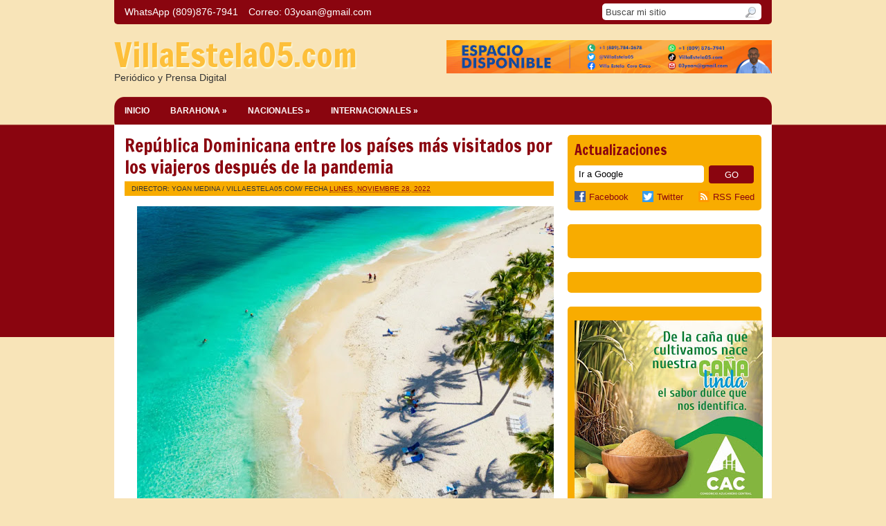

--- FILE ---
content_type: text/html; charset=UTF-8
request_url: http://www.villaestela05.com/2022/11/republica-dominicana-entre-los-paises.html
body_size: 40738
content:
<!DOCTYPE html>
<html dir='ltr' xmlns='http://www.w3.org/1999/xhtml' xmlns:b='http://www.google.com/2005/gml/b' xmlns:data='http://www.google.com/2005/gml/data' xmlns:expr='http://www.google.com/2005/gml/expr'>
<head>
<link href='https://www.blogger.com/static/v1/widgets/2944754296-widget_css_bundle.css' rel='stylesheet' type='text/css'/>
<meta content='UZQLTTa6S719GRNINwhJV26BfSwhX5uzW8RgxXusUA8' name='google-site-verification'/>
<meta content='text/html; charset=UTF-8' http-equiv='Content-Type'/>
<meta content='blogger' name='generator'/>
<link href='http://www.villaestela05.com/favicon.ico' rel='icon' type='image/x-icon'/>
<link href='http://www.villaestela05.com/2022/11/republica-dominicana-entre-los-paises.html' rel='canonical'/>
<link rel="alternate" type="application/atom+xml" title="VillaEstela05.com - Atom" href="http://www.villaestela05.com/feeds/posts/default" />
<link rel="alternate" type="application/rss+xml" title="VillaEstela05.com - RSS" href="http://www.villaestela05.com/feeds/posts/default?alt=rss" />
<link rel="service.post" type="application/atom+xml" title="VillaEstela05.com - Atom" href="https://www.blogger.com/feeds/8057146371786627066/posts/default" />

<link rel="alternate" type="application/atom+xml" title="VillaEstela05.com - Atom" href="http://www.villaestela05.com/feeds/4543080184929277596/comments/default" />
<!--Can't find substitution for tag [blog.ieCssRetrofitLinks]-->
<link href='https://blogger.googleusercontent.com/img/b/R29vZ2xl/AVvXsEh3pc0lvz1nnIQNgTyUMDtke1M0tp5rkmh96JR7bJURAnc1uLPmMvHN3d7_sLlsuPwG1jByZc5Vih4n43UwZkOVqjR-fUsy6ewVwdadU8b0kX9L001cdNzXYZdZqI60A3Z-O-76prRVd5xYiBMfQ1t3WObzVchHMFXQxWKu-18LhqHO-v4t7Xx3P5n6/w640-h426/Los%20pa%C3%ADses%20m%C3%A1s%20visitados%20por%20los%20viajeros%20despu%C3%A9s%20de%20la%20pandemia.jpg' rel='image_src'/>
<meta content='http://www.villaestela05.com/2022/11/republica-dominicana-entre-los-paises.html' property='og:url'/>
<meta content='República Dominicana entre los países más visitados por los viajeros después de la pandemia' property='og:title'/>
<meta content='https://www.villaestela05.com/' property='og:description'/>
<meta content='https://blogger.googleusercontent.com/img/b/R29vZ2xl/AVvXsEh3pc0lvz1nnIQNgTyUMDtke1M0tp5rkmh96JR7bJURAnc1uLPmMvHN3d7_sLlsuPwG1jByZc5Vih4n43UwZkOVqjR-fUsy6ewVwdadU8b0kX9L001cdNzXYZdZqI60A3Z-O-76prRVd5xYiBMfQ1t3WObzVchHMFXQxWKu-18LhqHO-v4t7Xx3P5n6/w1200-h630-p-k-no-nu/Los%20pa%C3%ADses%20m%C3%A1s%20visitados%20por%20los%20viajeros%20despu%C3%A9s%20de%20la%20pandemia.jpg' property='og:image'/>
<title>República Dominicana entre los países más visitados por los viajeros después de la pandemia | VillaEstela05.com</title>
<link href="https://fonts.googleapis.com/css?family=Francois+One" rel='stylesheet' type='text/css' />
<style id='page-skin-1' type='text/css'><!--
/*
-----------------------------------------------
Blogger Template Style
Name Template  : Remark
Author         : ireng_ajah
Url            : http://www.dhetemplate.com/
License        : This free Blogger template is licensed under the Creative Commons Attribution 3.0 License, which permits both personal and commercial use.
You are required to keep the footer links which provides due credit to its authors and supporters. For more specific details about the license, you may visit the URL below:
http://creativecommons.org/licenses/by/3.0/
Find more New Free Blogger Template Everyday in http://www.dhetemplate.com
----------------------------------------------- */
#navbar, .date-header, .jump-link{display:none!important}
body{
background:#f8e4b8 url(https://blogger.googleusercontent.com/img/b/R29vZ2xl/AVvXsEg-U-b3pbuEyjXPFRDcXAGV3BTVNg5HgBSMDfVaGyRC1U6tVO8A6dUh-YDm09maZDPEvhESZYk4Ggi62IxWaR89gtbClVKFNK0aUwK4f-GCHuJDBOAdS7Lq6M4cou7Cv1unN718Ta-RC84/s0/body_bg.png) repeat-x;
color:#333;
width:100%;
margin:0;
text-align:left;
font-family:Arial, Verdana, sans-serif;
font-size:13px;
line-height:1.5em
}
* {
margin:0;
padding:0
}
a:link, a:visited{
color:#8a050f;
text-decoration:none
}
a:hover{
text-decoration:underline
}
a img{
border-width:0
}
.clear{
height:0
}
h1, h2, h3, h4, h5, .post-title, .sidebar h2, #comments h4{
line-height:1.2em;
font-family:"Francois One", Verdana, Arial;
font-weight:normal !important;
color:#8a050f;
margin:0;
padding:0 0 5px 0;
}
h1{font-size:32px}
h2{font-size:24px}
h3{font-size:22px}
h4{font-size:20px}
h5{font-size:18px}
#header-wrapper{
width:950px;
height:105px;
margin:0 auto;
padding:0;
}
#header{
float:left;
width:450px;
text-align:left;
}
#header-inner{
float:left;
margin:10px 0 0 0;
padding:0;
overflow:hidden
}
#header h1{
font-size:48px;
font-weight:bold;
color:#fdbf3a;
text-shadow:1px 2px 2px #fdffe2;
line-height:1.0em;
margin:10px 0 0 0;
padding:0;
}
#header a{
color:#fdbf3a;
text-decoration:none
}
#header .description{
font-size:14px;
text-transform:none
}
#header img{
margin:0 auto
}
#bannertop {
width:470px;
float:right;
margin-top:23px;
}
#top-nav {
background:#8a050f;
width:920px;
height:35px;
margin:0;
padding:0 15px;
-webkit-border-bottom-right-radius:5px;
-webkit-border-bottom-left-radius:5px;
-moz-border-radius-bottomright:5px;
-moz-border-radius-bottomleft:5px;
border-bottom-right-radius:5px;
border-bottom-left-radius:5px;
}
#PageList1{
width:650px;
float:left;
}
.crosscol .PageList li, .footer .PageList li, .crosscol .PageList ul, .footer .PageList ul{
margin:0;
padding:0;
outline:none
}
.PageList li a{
line-height:1.5;
font-size:14px;
margin:0 15px 0 0;
padding:0;
line-height:35px;
display:block;
color:#fff
}
.PageList li.selected a{
font-weight:bold;
color:#fff;
text-decoration:none;
}
#search {
background:#fff;
float:right;
width:230px;
padding:0;
margin:5px 0 0 0;
-webkit-border-radius:5px;
-moz-border-radius:5px;
border-radius:5px;
}
#search form {
margin: 0;
padding: 0;
}
#search fieldset {
margin: 0;
padding: 0;
border: none;
}
#search p {
margin: 0;
font-size:12px;
}
#s {
background:none;
width:180px;
margin:0;
padding:3px 5px;
height:18px;
color:#444;
float:left;
border:none;
display:inline;
}
input#searchsubmit{
background:url(https://blogger.googleusercontent.com/img/b/R29vZ2xl/AVvXsEg7EEVrmuqD4mYy_4lE4NNcT0uuYpLfKU6t_At3gWw1qfeet2pzXgT_upnp4X_y8zJ-75LiYu6zYyy06z-rZ32c8gFK2196pitEKYIoA05rYTMUiOnT2VHPfYdf7vsoEc0jI8CycM0LzXg/s0/sbutton.png);
float:right;
display:inline;
margin:2px 5px 0px 0px;
height:21px;
width:22px;
color:#fff;
border:none;
text-indent:-9999px;
.font-size: 0;
.display:block;
.line-height: 0;
}
#menu{
background:url(https://blogger.googleusercontent.com/img/b/R29vZ2xl/AVvXsEh2sDyC_Xu6GcUuaPESUo3t3cUn4Yl3Nn_zkukfDujwxtsD2iIYXWF-YQ395A4S_LZvGZ_tBurcl1iq7BxEKhAhCDKuKb8BJ87E17vuKxDzwUh3XxzmRVqdcZOUsWRpy7Mg6GpaP7ieRoU/s0/top-bg.png) no-repeat;
width:950px;
height:40px;
display:block;
padding:0;
.padding:1px 0 0 0;
margin:0;
font-size:12px;
font-weight:bold;
text-transform:uppercase;
}
#menu ul, #menu li{
float:left;
list-style:none;
}
#menu li a, #menu li a:link, #menu li a:visited{
color:#fff;
display:block;
padding:11px 15px 9px 15px
}
#menu li a:hover{
color:#f8e4b8;
text-decoration:none
}
#menu li li a, #menu li li a:link, #menu li li a:visited{
background:#7a040d;
color:#efefe3;
width:160px;
font-weight:normal;
float:none;
margin:0;
padding:4px 10px
}
#menu li li a:hover, #menu li li a:active{
color:#fff4c7;
background:#a60612;
padding:4px 10px;
margin:0
}
#menu li ul{
z-index:9999;
position:absolute;
left:-999em;
height:auto;
width:160px;
margin:0;
padding:0
}
#menu li:hover ul, #menu li li:hover ul, #menu li li li:hover ul, #menu li.sfhover ul, #topmenu li li.sfhover ul, #topmenu li li li.sfhover ul{
left:auto
}
#menu li:hover, #menu li.sfhover{
position:static
}
/* Subscribe */
#subscribe {
float:right;
width:260px;
padding:10px;
margin:0 0 20px 0;
background:#f8ac00;
-webkit-border-radius:5px;
-moz-border-radius:5px;
border-radius:5px
height:auto;
}
.feed {
width:260px;
min-height:60px;
margin:0 0 10px 0;
padding:0;
}
.input{
margin:10px 7px 0 0;
float: left;
width: 175px;
padding: 4px 5px;
border: 1px solid #fff;
-webkit-border-radius:4px;
-moz-border-radius: 4px;
border-radius: 4px;
}
.sbutton {
background:#8a050f;
margin:10px 0 0;
float: left;
height:26px;
border: none;
color: #fff;
width:65px;
-webkit-border-radius:4px;
-moz-border-radius: 4px;
border-radius: 4px;
}
/* Social Media */
.sharethis {
width:260px;
margin:0;
padding:0;
}
.facebook {
float:left;
margin-right:20px;
padding:0;
}
.twitter {
float:left;
margin:01;
padding:0;
}
.rssfeed {
float:right;
margin:0;
padding:0;
}
.rssfeed a, .twitter a, .facebook a  {
text-decoration:none;
}
/* Width Wrapper */
#outer-wrapper{
width:950px;
margin:0 auto 20px;
padding:0;
word-wrap:break-word;
overflow:hidden;
}
#content-wrapper{
background:#fff;
width:950px;
margin:0 auto;
padding:15px 0;
word-wrap:break-word;
overflow:hidden;
}
#main-wrapper{
width:620px;
float:left;
margin:0;
padding-left:15px;
word-wrap:break-word;
overflow:hidden
}
#right{
width:280px;
float:right;
margin:0;
padding-right:15px;
word-wrap:break-word;
overflow:hidden
}
/* Post */
.post{
margin-bottom:20px;
padding:0;
}
.post-title{
font-size:26px;
line-height:1.2em
margin:0 0 10px 0;
}
.post-title a, .post-title a:visited, .post-title strong{
display:block;
color:#8a050f;
}
.post-title strong, .post-title a:hover{
color:#333;
text-decoration:none;
}
.post-body{
margin:0;
padding:10px 0;
}
.post-body ul{
margin:0 0 10px 35px !important
}
.post-body ol{
margin:0 0 10px 40px !important
}
.post-body ul li,.post-body ol li {
padding:4px 0;
}
.post blockquote{
background:#f8e4b8;
margin:0 25px;
padding:10px;
border:1px solid #f8ac00;
-webkit-border-radius:5px;
-moz-border-radius:5px;
border-radius:5px;
}
.post img{
padding:5px
}
.post-header{
background:#f8ac00;
margin:0;
height:21px;
font-size:10px;
padding:0;
text-transform: uppercase;
}
.post-footer{
margin:0;
font-size:11px;
padding:5px 0;
text-transform: uppercase;
}
.post-author{
float:left;
margin:0;
line-height:21px;
padding:0 0 0 10px;
}
.post-timestamp{
float:left;
line-height:21px;
margin:0;
padding:0;
}
.post-comment-link{
background:#f8e4b8;
float:right;
margin:1px;
line-height:19px;
padding:0 10px 0 10px;
}
.post-labels a {
background:#f8ac00;
padding:1px 12px;
margin:0 3px 0 0;
text-transform:uppercase;
-webkit-border-radius:2px;
-moz-border-radius:2px;
border-radius:2px;
}
.post-labels a:hover {
background:#f8e4b8;
text-decoration:none;
}
.post-share-buttons {
padding:0 0 0 2px;
}
table{
border-collapse:collapse;
margin:0 0 20px 0;
text-align:center;
width:100%
}
tr th, thead th{
border:1px solid #fff4c7;
background:#f8ac00;
font-weight:bold;
line-height:18px;
padding:8px 20px
}
tr td{
border:1px solid #fff4c7;
padding:4px 20px;
text-align:center
}
ul{
list-style:square
}
/* TabView */
#tabzine{
color:#fff;
margin:0 0 20px 0;
padding: 0;
word-wrap:break-word;
overflow:hidden;
}
ul.tabnav{
padding:0;
height:29px;
margin-bottom:5px;
}
.tabdiv {
background:#f8ac00;
padding:5px 10px 10px 10px;
margin:0;
-webkit-border-radius:5px;
-moz-border-radius:5px;
border-radius:5px;
}
.tabnav li {
display: inline;
list-style: none;
float:left;
text-align:center;
margin:0;
}
.tabnav li a {
width:80px;
background:#f8ac00;
text-decoration: none;
text-transform: uppercase;
font-weight:bold;
padding:5px 0;
margin-right:3px;
font-size:12px;
color:#fff;
text-decoration: none;
display:block;
-webkit-border-radius:5px;
-moz-border-radius:5px;
border-radius:5px;
}
.tabnav li a:active, .tabnav li.ui-tabs-selected a {
background:#8a050f;
text-decoration:none;
color:#fff;
}
.tabnav li a:hover {
background:#8a050f;
}
.ui-tabs-hide {
display: none;
}
.PopularPosts .item-title {
.padding:-20px 0 0 0;
}
/* Sidebar */
.sidebar{
margin:0 0 10px 0;
color:#fff
}
.sidebar h2, .feed h2{
color:#8a050f;
font-size:20px;
line-height:1.2em;
margin:0;
padding:0
}
.sidebar ul{
margin:0;
padding:0
}
.sidebar li, .tabdiv li{
background:url(https://blogger.googleusercontent.com/img/b/R29vZ2xl/AVvXsEi-DULNcyWL48hMHmU7TR8CEI_lm42PyCfdYFPXxnEiPEd6p46nupVKHvPSjmPhLc4tDqhHPxmJqms7t1GlOu2c5rLCLfLTdrgyYf6nn9_CQk5nZXhv-qObjzym3lnsHY4TZWGN-r4njHY/s0/list_bg.png) no-repeat center left;
list-style:none;
padding:4px 0 4px 10px;
line-height:1.4em;
margin:0;
border-bottom:1px solid #fcba20;
}
.sidebar .widget{
background:#f8ac00;
-webkit-border-radius:5px;
-moz-border-radius:5px;
border-radius:5px;
margin:0 0 20px 0;
padding:10px
}
.sidebar .widget-content{
margin:0;
padding-top:10px
}
.PopularPosts .item-title a:link {
font-weight:bold
}
.PopularPosts .widget-content ul li {
background:none;
}
#BlogArchive1_ArchiveMenu {
width:100%;
height:25px;
padding:2px 0 0 0;
margin:0;
}
.main .widget, .main .Blog{
padding:0;
margin:0;
}
.feed-links{
clear:both;
line-height:2.5em
}
#blog-pager-newer-link{
float:left
}
#blog-pager-older-link{
float:right
}
#blog-pager{
font-family:"Francois One", Verdana, Arial;
font-size:18px;
margin:0;
padding:0
text-align:center;
clear:both;
}
/* Profile */
.profile-img{
float:left;
margin:0 10px 5px 0;
padding:0
}
.profile-data{
margin:0;
padding:0;
letter-spacing:.1em;
font-weight:bold
}
.profile-datablock{
margin:0
}
.profile-textblock{
margin:5px 0
}
.profile-link{
font-size:12px;
letter-spacing:.1em
}
/* Comments */
#comments h4{
font-size:20px;
letter-spacing:.1em;
color:#790007;
margin:0 0 10px;
padding:0;
text-transform:uppercase
}
#comments-block{
margin:10px 0 0 0
}
#comments-block .comment-author{
margin:0;
padding:5px 0
}
#comments-block .avatar-image-container, #comments-block .avatar-image-container img{
border:none;
float:right;
height:35px;
width:35px
}
#comments-block .avatar-image-container.avatar-stock img {
background:url(https://blogger.googleusercontent.com/img/b/R29vZ2xl/AVvXsEg-E387me22xeyTK4NT5LUCu1vDReoqUkCHLL7Ynfc48j_b0D2ulSxAEvk9NJycXguj1Sl2dW9qaH1xICUNBZH056JtJbqbXAo6PBZlhNItTqWCbXFK3rBiKWS0BjsOIN6Gp55BkNNyXEc/s0/unknown.png) no-repeat center;
height:35px;
width:35px
}
#comments-block .comment-footer{
font-size:11px;
text-align:left;
margin:0 0 20px;
padding:0 0 5px 0
}
#comments-block .comment-body p{
margin:0;
padding:0
}
.deleted-comment{
font-style:italic;
color:gray
}
/* Footer Wrapper */
#footer-wrapper{
background:#f8ac00;
-webkit-border-radius:5px;
-moz-border-radius:5px;
border-radius:5px;
width:920px;
float:left;
padding:0;
margin:10px 15px 0 15px;
}
#footer1{
width:300px;
float:left;
padding:0;
margin-right:10px;
}
#footer2{
width:300px;
float:left;
padding:0;
margin:0
}
#footer3{
width:300px;
float:right;
padding:0;
margin:0
}
.footer{
margin:0 0 10px 0;
color:#000
}
#bottom{
color:#f8ac00;
width:950px;
background:url(https://blogger.googleusercontent.com/img/b/R29vZ2xl/AVvXsEiVJqwv8JVk-EfTCkN6Da0z8JupxvwpKI3gePUfTyiLT9zchVxvacQpqFX8h11Ec-lbkXdOkZAQ0v0lYEMTvDvhzpRXAb1Ix1Y1LQ-GfIvkIEzNSfblOyDrIJX3N5uJXnODOIwp7DrCgto/s0/bottom-bg.png) no-repeat bottom;
height:40px;
padding:0;
font-size:12px;
text-align:center;
}
.credit{
padding:10px 0;
margin:0;
}
.credit a{
color:#fff;
}
.readmore{
float:right;
background:#f8ac00;
padding:4px 10px;
margin:10px 0;
-webkit-border-radius:3px;
-moz-border-radius:3px;
border-radius:3px;
}
#PageList1 h2, #HTML5 h2 {display:none}

--></style>
<style type='text/css'>






</style>
<link href='https://www.blogger.com/dyn-css/authorization.css?targetBlogID=8057146371786627066&amp;zx=eb18539d-c14b-4bb7-963e-ae3f185f7df4' media='none' onload='if(media!=&#39;all&#39;)media=&#39;all&#39;' rel='stylesheet'/><noscript><link href='https://www.blogger.com/dyn-css/authorization.css?targetBlogID=8057146371786627066&amp;zx=eb18539d-c14b-4bb7-963e-ae3f185f7df4' rel='stylesheet'/></noscript>
<meta name='google-adsense-platform-account' content='ca-host-pub-1556223355139109'/>
<meta name='google-adsense-platform-domain' content='blogspot.com'/>

<!-- data-ad-client=ca-pub-9347430352600825 -->

</head>
<body>
<div id='outer-wrapper'>
<!-- skip links for text browsers -->
<span id='skiplinks' style='display:none;'>
<a href='#main'>skip to main </a> |
      <a href='#sidebar'>skip to sidebar</a>
</span>
<div id='top-nav'>
<div class='crosscol section' id='staticpage'><div class='widget PageList' data-version='1' id='PageList1'>
<h2>VillaEstela05.com</h2>
<div class='widget-content'>
<ul>
<li><a href='http://www.villaestela05.com/'>WhatsApp (809)876-7941</a></li>
<li><a href='http://www.villaestela05.com/'>Correo: <span class="__cf_email__" data-cfemail="ae9e9dd7c1cfc0eec9c3cfc7c280cdc1c3">[email&#160;protected]</span></a></li>
</ul>
<div class='clear'></div>
</div>
</div></div>
<div id='search'>
<form action='http://www.villaestela05.com/search/' id='searchform' method='get'>
<input id='s' name='q' onblur='if (this.value == "") {this.value = "Search my site...";}' onfocus='if (this.value == "Search my site...") {this.value = ""}' type='text' value='Buscar mi sitio'/>
<input id='searchsubmit' type='submit' value='search'/>
</form>
</div>
</div>
<div id='header-wrapper'>
<div class='header section' id='header'><div class='widget Header' data-version='1' id='Header1'>
<div id='header-inner'>
<div class='titlewrapper'>
<h1 class='title'>
<a href='http://www.villaestela05.com/'>
VillaEstela05.com
</a>
</h1>
</div>
<div class='descriptionwrapper'>
<p class='description'><span>        Periódico y Prensa Digital</span></p>
</div>
</div>
</div></div>
<div class='bannertop section' id='bannertop'><div class='widget Image' data-version='1' id='Image10'>
<div class='widget-content'>
<a href='www.villaestela05.com'>
<img alt='' height='52' id='Image10_img' src='https://blogger.googleusercontent.com/img/a/AVvXsEitM3VBIGZqIuFlcC3Bflt6--70oZdII_fRLv16y3LdeeejYjOpqlZDAxkPBEb1g7I2FRB6sKK857aY9oqSXMy9pyJYEwVjzo8wN9TQXMveAggCGnpTBK6xQ9OAW-fqRsz0yDFcczMg1OIMDUDouxm0ZPQvdsuBbdm5bVdD1lTsyavN9urUe6DzOEkExn4=s504' width='504'/>
</a>
<br/>
</div>
<div class='clear'></div>
</div>
</div>
</div>
<div id='menu'>
<ul>
<li class='first'><a href='/'>INICIO</a></li>
<li><a href='#'>BARAHONA &#187;</a>
<ul>
<li><a href='#' title='Edit Me'></a></li>
<li><a href='#' title='Edit Me'></a></li>
<li><a href='#' title='Edit Me'></a></li>
</ul>
</li>
<li><a href='/'>NACIONALES &#187;</a>
<ul>
<li><a href='#' title='Edit Me'></a></li>
<li><a href='#' title='Edit Me'></a></li>
<li><a href='#' title='Edit Me'></a></li>
</ul>
</li>
<li><a href='/'>INTERNACIONALES &#187;</a>
<ul>
<li><a href='#' title='Edit Me'></a></li>
<li><a href='#' title='Edit Me'></a></li>
<li><a href='#' title='Edit Me'></a></li>
</ul>
</li>
</ul>
</div>
<div id='content-wrapper'>
<div id='main-wrapper'>
<!-- Featured Content Started -->
<!-- Ends of Featured content-->
<div class='clear'>&#160;</div>
<div class='main section' id='main'><div class='widget Blog' data-version='1' id='Blog1'>
<div class='blog-posts hfeed'>
<!--Can't find substitution for tag [defaultAdStart]-->

          <div class="date-outer">
        
<h2 class='date-header'><span>lunes, 28 de noviembre de 2022</span></h2>

          <div class="date-posts">
        
<div class='post-outer'>
<div class='post hentry'>
<a name='4543080184929277596'></a>
<h2 class='post-title entry-title'>
<a href='http://www.villaestela05.com/2022/11/republica-dominicana-entre-los-paises.html'>República Dominicana entre los países más visitados por los viajeros después de la pandemia</a>
</h2>
<div class='post-header'>
<span class='post-author vcard'>
DIRECTOR:  Yoan Medina   /
<span class='fn'>VillaEstela05.com</span>
</span>
<span class='post-timestamp'>
/     Fecha
<a class='timestamp-link' href='http://www.villaestela05.com/2022/11/republica-dominicana-entre-los-paises.html' rel='bookmark' title='permanent link'><abbr class='published' title='2022-11-28T19:41:00-04:00'>lunes, noviembre 28, 2022</abbr></a>
</span>
<span class='post-comment-link'>
</span>
<div class='post-header-line-1'></div>
</div>
<div class='post-body entry-content'>
<p></p><div class="separator" style="clear: both; text-align: center;"><a href="https://blogger.googleusercontent.com/img/b/R29vZ2xl/AVvXsEh3pc0lvz1nnIQNgTyUMDtke1M0tp5rkmh96JR7bJURAnc1uLPmMvHN3d7_sLlsuPwG1jByZc5Vih4n43UwZkOVqjR-fUsy6ewVwdadU8b0kX9L001cdNzXYZdZqI60A3Z-O-76prRVd5xYiBMfQ1t3WObzVchHMFXQxWKu-18LhqHO-v4t7Xx3P5n6/s1300/Los%20pa%C3%ADses%20m%C3%A1s%20visitados%20por%20los%20viajeros%20despu%C3%A9s%20de%20la%20pandemia.jpg" style="margin-left: 1em; margin-right: 1em;"><img border="0" data-original-height="865" data-original-width="1300" height="426" src="https://blogger.googleusercontent.com/img/b/R29vZ2xl/AVvXsEh3pc0lvz1nnIQNgTyUMDtke1M0tp5rkmh96JR7bJURAnc1uLPmMvHN3d7_sLlsuPwG1jByZc5Vih4n43UwZkOVqjR-fUsy6ewVwdadU8b0kX9L001cdNzXYZdZqI60A3Z-O-76prRVd5xYiBMfQ1t3WObzVchHMFXQxWKu-18LhqHO-v4t7Xx3P5n6/w640-h426/Los%20pa%C3%ADses%20m%C3%A1s%20visitados%20por%20los%20viajeros%20despu%C3%A9s%20de%20la%20pandemia.jpg" width="640" /></a></div><p></p><p class="MsoNormal"><span style="font-family: helvetica; font-size: x-large;"><b><span style="color: #ffa400;">INTERNACIONAL.-</span></b> La compañía de viajes ForwardKeys publicó su
informe anual &#8220;Los destinos más visitados en 2022&#8221;, en el que&nbsp;República
Dominicana se colocó como el país más visitado en el mundo al haber recibido un
5 % más de visitantes que en 2019.&nbsp;Le
siguen Turquía, Costa Rica y México, que recibieron el mismo número de
visitantes que en 2019.<o:p></o:p></span></p><div class="separator" style="clear: both;">

<p class="MsoNormal"><span style="font-family: helvetica; font-size: x-large;"><br /></span></p><p class="MsoNormal"><span style="font-family: helvetica; font-size: x-large;">La demanda de los consumidores de vacaciones en la playa ha
liderado la reactivación, con los viajes de negocios y el turismo urbano
rezagados hasta el comienzo del otoño. También ha habido una tendencia hacia
los viajes en cabinas premium, en parte impulsada por los llamados &#8220;viajes de
venganza&#8221;, que ha hecho que los consumidores gasten más en servicios de viaje
de valor agregado. Ese síndrome, sumado al creciente costo del combustible ha
impulsado un fuerte aumento en las tarifas.<o:p></o:p></span></p>

<p class="MsoNormal"><span style="font-family: helvetica; font-size: x-large;"><br /></span></p><p class="MsoNormal"><span style="font-family: helvetica; font-size: x-large;">&#8220;Mirando el mundo a nivel regional,&nbsp;uno debe admirar a
los países del Caribe por sus primeros esfuerzos para sostener las llegadas de
visitantes frente a la pandemia y su crecimiento continuo&nbsp;en un panorama
de viajes cada vez más competitivo&#8221;, dijo Olivier Ponti, VP de ForwardKeys.<o:p></o:p></span></p>

<p class="MsoNormal"><span style="font-family: helvetica; font-size: x-large;"><br /></span></p><p class="MsoNormal"><span style="font-family: helvetica; font-size: x-large;">&#8220;También destaca Oriente Medio, que ha ayudado a acelerar su
recuperación&nbsp;al albergar grandes eventos mundiales como la Dubai World
Expo, los grandes premios de Fórmula Uno en varias localidades del Golfo y,
sobre todo, la Copa Mundial de la FIFA en Qatar. El Golfo también ha visto un
regreso relativamente sólido en los viajes de negocios, un segmento cuyo
reciente renacimiento ha sido una sorpresa para muchos&#8221;, agregó Ponti.<o:p></o:p></span></p>

<p class="MsoNormal"><span style="font-family: helvetica; font-size: x-large;"><br /></span></p><p class="MsoNormal"><span style="font-family: helvetica; font-size: x-large;">ForwardKeys recalcó que la fuerte representación de los
destinos de América Central y el Caribe en la parte superior de la lista
refleja la&nbsp;fortaleza
relativa del mercado emisor de EE.UU. y el enfoque adoptado por muchos países
altamente dependientes del turismo en el Caribe y el Golfo de México, que,
durante la pandemia,&nbsp;impusieron restricciones de viaje Covid-19 menos
severas que en otros lugares, y al hacerlo mantuvieron sus economías de
visitantes. Conforme ha ido avanzando el año, han consolidado su posición de
liderazgo y han comenzado a superar los volúmenes previos a la pandemia.<o:p></o:p></span></p>

<p class="MsoNormal"><span style="font-family: helvetica; font-size: x-large;"><br /></span></p><p class="MsoNormal"><span style="font-family: helvetica; font-size: x-large;">Junto con la clasificación, ForwardKeys identificó varias
tendencias importantes que han caracterizado los viajes en 2022.&nbsp;La más
fuerte es la recuperación, ya que las restricciones de viaje relacionadas con
la pandemia se han relajado progresivamente y se ha liberado la demanda
reprimida de viajes, ayudada por una reciente reactivación en viajes de
negocios y grandes eventos mundiales como la Exposición Universal de Dubái y la
Copa Mundial de la FIFA en Qatar.<o:p></o:p></span></p>

<p class="MsoNormal"><span style="font-family: helvetica; font-size: x-large;"><br /></span></p><p class="MsoNormal"><span style="font-family: helvetica; font-size: x-large;">Sin embargo, la recuperación no ha sido fácil. Inicialmente,
la variante altamente virulenta de Omicron causó mucha preocupación y la
reimposición de restricciones de viaje a principios de año. Otro factor que
paralizó la recuperación fue&nbsp;la escasez de personal, que provocó escenas
caóticas en los aeropuertos antes del inicio de la temporada de verano.<o:p></o:p></span></p>

<p class="MsoNormal"><span style="font-family: helvetica; font-size: x-large;"><br /></span></p><p class="MsoNormal"><span style="font-family: helvetica; font-size: x-large;"><b><span style="color: #ffa400;">Los 10 países más visitados en 2022, según ForwardKeys</span></b><o:p></o:p></span></p>

<p class="MsoNormal"><span style="color: #ffa400; font-family: helvetica; font-size: x-large;"><b>1. República Dominicana, con variación de +5% vs 2019<br />
2. Turquía, 0%<br />
3. Costa Rica, 0%<br />
4. México, 0%<br />
5. Jamaica, -5%<br />
6. Pakistán, -5%<br />
7. Bangladesh, -8%<br />
8. Grecia, -12%<br />
9. Egipto, -15%<br />
10. Portugal, -16%</b></span></p></div>
<div style='clear: both;'></div>
</div>
<div style='clear'></div>
<div class='post-footer'>
<div class='post-footer-line post-footer-line-1'>
<div class='post-labels'>
</div>
<span class='post-icons'>
</span>
<div class='post-share-buttons goog-inline-block'>
<a class='goog-inline-block share-button sb-email' href='https://www.blogger.com/share-post.g?blogID=8057146371786627066&postID=4543080184929277596&target=email' target='_blank' title='Enviar por correo electrónico'><span class='share-button-link-text'>Enviar por correo electrónico</span></a><a class='goog-inline-block share-button sb-blog' href='https://www.blogger.com/share-post.g?blogID=8057146371786627066&postID=4543080184929277596&target=blog' onclick='window.open(this.href, "_blank", "height=270,width=475"); return false;' target='_blank' title='Escribe un blog'><span class='share-button-link-text'>Escribe un blog</span></a><a class='goog-inline-block share-button sb-twitter' href='https://www.blogger.com/share-post.g?blogID=8057146371786627066&postID=4543080184929277596&target=twitter' target='_blank' title='Compartir en X'><span class='share-button-link-text'>Compartir en X</span></a><a class='goog-inline-block share-button sb-facebook' href='https://www.blogger.com/share-post.g?blogID=8057146371786627066&postID=4543080184929277596&target=facebook' onclick='window.open(this.href, "_blank", "height=430,width=640"); return false;' target='_blank' title='Compartir con Facebook'><span class='share-button-link-text'>Compartir con Facebook</span></a>
</div>
</div>
<div style='clear'></div>
<div class='post-footer-line post-footer-line-2'>
</div>
<div class='post-footer-line post-footer-line-3'></div>
</div>
</div>
<div class='comments' id='comments'>
<a name='comments'></a>
<div id='backlinks-container'>
<div id='Blog1_backlinks-container'>
</div>
</div>
</div>
</div>

        </div></div>
      
<!--Can't find substitution for tag [adEnd]-->
</div>
<div class='blog-pager' id='blog-pager'>
<span id='blog-pager-newer-link'>
<a class='blog-pager-newer-link' href='http://www.villaestela05.com/2022/11/ninos-dominicanos-ganan-medallas-de-oro.html' id='Blog1_blog-pager-newer-link' title='Entrada más reciente'>Entrada más reciente</a>
</span>
<span id='blog-pager-older-link'>
<a class='blog-pager-older-link' href='http://www.villaestela05.com/2022/11/santo-domingo-pleno-jce-presenta.html' id='Blog1_blog-pager-older-link' title='Entrada antigua'>Entrada antigua</a>
</span>
</div>
<div class='clear'></div>
<div class='post-feeds'>
</div>
</div></div>
</div>
<div id='right'>
<div id='subscribe'>
<div class='feed'>
<h2>Actualizaciones</h2>
<form action="https://feedburner.google.com/fb/a/mailverify" method='post' onsubmit='window.open(&#39;EMAIL_SUBCRIBE_HERE&#39;, &#39;popupwindow&#39;, &#39;scrollbars=yes,width=550,height=520&#39;);return true' target='popupwindow'><input class='input' name='email' onblur='if (this.value == "") {this.value = "Sign up email feed...";}' onfocus='if (this.value == "Sign up email feed...") {this.value = "";}' type='text' value='Ir a Google'/>
<input name='uri' type='hidden' value='YOUR_FEED_NAME'/><input name='loc' type='hidden' value='en_US'/><input class='sbutton' type='submit' value='GO'/></form>
</div>
<div class='sharethis'>
<span class='facebook'>
<a href='https://www.facebook.com/VillaEstelacerocinco'><img alt='Follow Our Facebook' height='16' src='https://blogger.googleusercontent.com/img/b/R29vZ2xl/AVvXsEgPbHpZpYdZwvr4828LWlSXYDVp5P6OsNMas7iK3IBGkQe8kfXraeyNsF5f0ZhOhcp735QzwS3Tv0kqfIKI4uPTgqCYsbPgOgFvSbKih2B0aDKkNlHX3zWEfJ_Va8Bwe1j_lUyqefif9G6M/s1600/face.png' style='vertical-align:middle; margin: -3px 5px 0 0;' title='Join Our Facebook' width='16'/>Facebook</a>
</span>
<span class='twitter'>
<a href='https://twitter.com/VillaEstela05?lang=es'><img alt='Follow Us on Twitter!' height='16' src='https://blogger.googleusercontent.com/img/b/R29vZ2xl/AVvXsEih1v2z6HnzVLkmKQFJUd9m2r_E7tfQFwjYGI_6YO_QGLggzr4PeVMrEvkQPzBmbj1IyXOZjGSFCLc7g0nVVvLA1qFceanxOdvqu5vo9XLpt0FanS-XVvFFDBBFzfr5Td2in0oSiifg1Bhl/s1600/Twitter+NEW.png' style='vertical-align:middle; margin: -3px 5px 0 0;' title='Follow Us on Twitter!' width='16'/></a><a href='TWITTER_LINK_HERE'>Twitter</a>
</span>
<span class='rssfeed'>
<a href='http://www.villaestela05.com/feeds/posts/default' title='Subscribe RSS Feed'><img alt='subcribe rss feed' height='16' src='https://blogger.googleusercontent.com/img/b/R29vZ2xl/AVvXsEjYGiijFPBylXrBZVyE4IFix6N2CVlqanbDxS-sBKzzrMeSNEZV4ymqv4AGsp6SFRTqFfFqVI2bVH572nc7bQP0N0oSI7Bm1_qu54Vs3mwmkpyQrezJJbbGkB3vOPOImjH1OHqAXmVLgWs/s0/rss.png' style='vertical-align:middle; margin: -3px 5px 0 0;' title='subcribe to rss feed' width='16'/></a><a href='http://www.villaestela05.com/feeds/posts/default' title='Subscribe RSS Feed'>RSS Feed</a>
</span>
</div>
</div>
<!-- End of Social-->
<div class='clear'>&#160;</div>
<div class='sidebar section' id='sidebartop'><div class='widget HTML' data-version='1' id='HTML5'>
<h2 class='title'>I like</h2>
<div class='widget-content'>
<div id="fb-root"></div>
<script data-cfasync="false" src="/cdn-cgi/scripts/5c5dd728/cloudflare-static/email-decode.min.js"></script><script>(function(d, s, id) {
  var js, fjs = d.getElementsByTagName(s)[0];
  if (d.getElementById(id)) return;
  js = d.createElement(s); js.id = id;
  js.src = "//connect.facebook.net/es_LA/sdk.js#xfbml=1&version=v2.5";
  fjs.parentNode.insertBefore(js, fjs);
}(document, 'script', 'facebook-jssdk'));</script>
<div class="fb-page" data-href="https://www.facebook.com/VillaEstelacerocinco?ref=hl" data-width="260" data-height="250" data-small-header="true" data-adapt-container-width="true" data-hide-cover="false" data-show-facepile="true" data-show-posts="false"><div class="fb-xfbml-parse-ignore"><blockquote cite="https://www.facebook.com/VillaEstelacerocinco?ref=hl"><a href="https://www.facebook.com/VillaEstelacerocinco?ref=hl">Villa Estela 05</a></blockquote></div></div>
</div>
<div class='clear'></div>
</div><div class='widget HTML' data-version='1' id='HTML8'>
<div class='widget-content'>
<script src = "https://platform-api.sharethis.com/js/sharethis.js#property=59a5ac5e229b4d00114b3c54&product=inline-share-buttons"> </script>
<div class = "sharethis-inline-share-buttons"> </div>
</div>
<div class='clear'></div>
</div><div class='widget Image' data-version='1' id='Image13'>
<div class='widget-content'>
<img alt='' height='267' id='Image13_img' src='https://blogger.googleusercontent.com/img/a/AVvXsEhJjenHax7U6n0q2O0EX1TbR3J8fQGDy0Eljer5ylx1sS_GbVXqasLaiKHR8__dgAxFGoV3kkpTEIKSaRsAYzbmtVAq1lv_MIYnLHuusSD-G9lRhwI7j3FEKVzplIJ2MBSCw3VnVpnhoFZc4D3Ms9QH7Bz30515NUoL0eDM-XBr3MSpuvMD9j-5-FV31gI=s272' width='272'/>
<br/>
</div>
<div class='clear'></div>
</div><div class='widget Image' data-version='1' id='Image11'>
<div class='widget-content'>
<img alt='' height='257' id='Image11_img' src='https://blogger.googleusercontent.com/img/a/AVvXsEgIvtio_MsB34gLnNtMJBBZbdtpdtXjL6j0HxH-yTCBlJ9piVyT-rpBSNHl3jOIuDgDtLv4OkwwXuh8GjulfvWFBElJmfo_TMJqtCQpkcoKqpp06uQ-KD29Q5-TesDgIybOewnrkDuv7014pAQolGclHqq3L9vAwacABsKUPim9k9DqS6jpjMYEllcj9F4=s272' width='272'/>
<br/>
</div>
<div class='clear'></div>
</div><div class='widget Image' data-version='1' id='Image6'>
<div class='widget-content'>
<a href='https://www.egehaina.com/'>
<img alt='' height='188' id='Image6_img' src='https://blogger.googleusercontent.com/img/a/AVvXsEiNRBmevvNluuk-fIC0zYzYG5aI1CZH1217Tvuzw9HXKsVEuZVmP-Mh23uV2UNW8ejfSDFHIyEUnJhkJpXu1wm-ethQG25NKzbAvdlvZEqjKDKMHnRNUeEDLSj3d2iHa-y9cxjRgwKY7RzLdSyTr-s5w1hA0TKhBo8QSRA-Bq-LjGx8NZ80CGKCOuBhtjg=s272' width='272'/>
</a>
<br/>
</div>
<div class='clear'></div>
</div><div class='widget Image' data-version='1' id='Image5'>
<div class='widget-content'>
<img alt='' height='272' id='Image5_img' src='https://blogger.googleusercontent.com/img/a/AVvXsEghN83i54NcXSHqw-2xr1o76ZPiHw-ot8PWOz5q6D_5b69rCYUT6zury1TxPIWxvZeo8MOjtyxcbI_ncBAynDs1Q7vt1UpMni2rxwLT4_avb8A-ZnjnsFvroV0j-h8UFpyvRYuiDYtYuEb190I66Zz8gMBz1ymTtlaJvzO39V88Z5zF_fAT-a7EkUzNNUM=s272' width='272'/>
<br/>
</div>
<div class='clear'></div>
</div><div class='widget Image' data-version='1' id='Image9'>
<div class='widget-content'>
<img alt='' height='102' id='Image9_img' src='https://blogger.googleusercontent.com/img/a/AVvXsEgXyI3yUHOmQFtjrUqcvf8dQC9J3EFtLoFonZ5atSJobJM1CeAE6C9jx-RTkhaJ10qLdjCY-UsUM7Igb4FlejQ1SX9yC24L9FI_El0AKQqtHnQ9TNdAETRe5Ts_WSWfTeGdy-hBw6padD5Hctbhn7yn1EaF6RVSXcmKsGT_I0Tjhcp5zvVdoL5iY5WXXlE=s272' width='272'/>
<br/>
</div>
<div class='clear'></div>
</div><div class='widget Image' data-version='1' id='Image4'>
<div class='widget-content'>
<img alt='' height='263' id='Image4_img' src='https://blogger.googleusercontent.com/img/a/AVvXsEjKiel1SPdc_zCE8I7NbQGZePlk7HvhR6ktq7I9_kkg7WOGXu51OkmzhoIcSyA5LUk8_i5qvYQdZc2AZRp3v0ZGDChFfPxpK85sCH9NWrf7tV60InU3FeGBHneUk-S2oluqUwmIzcuaqFFZ5XHWm3FhyRUom_dBkwBVNWf79owXft7BbBuq2DTjTm0jhhc=s272' width='272'/>
<br/>
</div>
<div class='clear'></div>
</div><div class='widget Image' data-version='1' id='Image7'>
<div class='widget-content'>
<img alt='' height='441' id='Image7_img' src='https://blogger.googleusercontent.com/img/a/AVvXsEgFtGDSvbbAR2h94QVsy0DclKLFCHdnUNUhoafcDiWQqKUUtOtkRhmIzJ4pSosvHMjBcaQIelk1GHXZeUqKSlhu17eXkISSRCNaeLdJmTZeLseo7CckWIkMBRhX5HPSr-a5_dko-0NxGNY5YxxitHlZCIdqvB8yoRsxADjJ_yhjEZn_QvipzUDeKr8N=s441' width='272'/>
<br/>
<span class='caption'>C/ Duarte, Frente al Parque de Villa Estela.</span>
</div>
<div class='clear'></div>
</div><div class='widget Image' data-version='1' id='Image1'>
<div class='widget-content'>
<img alt='' height='206' id='Image1_img' src='https://blogger.googleusercontent.com/img/a/AVvXsEieCgRtgbI652HYTYwC71hlQ-ouTn11YqVUh88n0h1YIfh5rOVG7-jgaosk5FTrFGzCyqtSaO6axz-QQjBFWgImY5oyIjHuLVdpoZr7mwLabSBD2lvqAHaYFKJuOLM8EIgq5h060ZtvnFimrNl182MJkvyD56dnz9TZuYH896-jit9kUD-k8xldgZSxWw0=s272' width='272'/>
<br/>
</div>
<div class='clear'></div>
</div><div class='widget Image' data-version='1' id='Image3'>
<div class='widget-content'>
<img alt='' height='94' id='Image3_img' src='https://blogger.googleusercontent.com/img/a/AVvXsEjg1OBskjzjm4lb2VJD9Sbhu-tXXm1uy_w-aCZAKJ_tON_QJiIkcfl2GMpMWWkwl9-OFCBEod5jKn1WF4gSECxjZlHua2zrisYOIEBdInUEd7SlYJrJP6ISfJy-_Xw0VwpCEwXmgPtMQHBi5R9pK5A6qx4MwDnqK6kF61HcUVF0XFhdK3BYazkW58mawwk=s272' width='272'/>
<br/>
</div>
<div class='clear'></div>
</div><div class='widget Image' data-version='1' id='Image12'>
<div class='widget-content'>
<img alt='' height='272' id='Image12_img' src='https://blogger.googleusercontent.com/img/a/AVvXsEidABJhkqdAPw6aJmnGYbHAAVq8lr5ZxXMUQ1ry9_dzozv5RZGOcA13Uds1kJ75XUSM9Xnu8aw4l-vFfI6L-O3F2_pAAA5idUHsEPD0f0eQdpMEq9T7zYTHYDxHXCQXVSsF6GPLmUEFFoh7yVd5pnWTJOc2emE31THAa5u9OSbuxkFG8sO8Qys7su7WY-U=s272' width='272'/>
<br/>
</div>
<div class='clear'></div>
</div><div class='widget HTML' data-version='1' id='HTML1'>
<h2 class='title'>&#161; LO MEJOR DE BARAHONA !</h2>
<div class='widget-content'>
<iframe width="260" height="260" src="https://www.youtube.com/embed/aW_lcRdknYA" title="YouTube video player" frameborder="0" allow="accelerometer; autoplay; clipboard-write; encrypted-media; gyroscope; picture-in-picture" allowfullscreen></iframe>
</div>
<div class='clear'></div>
</div></div>
<div class='' id=''>
<ul class=''>
<li class=''><a href=''></a></li>
<li class=''><a href=''></a></li>
<li class=''><a href=''></a></li>
</ul>
<div class='' id=''>
<script type=''>
//<![CDATA[
//Recent Comments Widget originally by Blogger Templates and updated by Blogger Widgets
function showrecentcomments(json){for(var i=0;i<a_rc;i++){var b_rc=json.feed.entry[i];var c_rc;if(i==json.feed.entry.length)break;for(var k=0;k<b_rc.link.length;k++){if(b_rc.link[k].rel=='alternate'){c_rc=b_rc.link[k].href;break;}}c_rc=c_rc.replace("#","#comment-");var d_rc=c_rc.split("#");d_rc=d_rc[0];var e_rc=d_rc.split("/");e_rc=e_rc[5];e_rc=e_rc.split(".html");e_rc=e_rc[0];var f_rc=e_rc.replace(/-/g," ");f_rc=f_rc.link(d_rc);var g_rc=b_rc.published.$t;var h_rc=g_rc.substring(0,4);var i_rc=g_rc.substring(5,7);var j_rc=g_rc.substring(8,10);var k_rc=new Array();k_rc[1]="Jan";k_rc[2]="Feb";k_rc[3]="Mar";k_rc[4]="Apr";k_rc[5]="May";k_rc[6]="Jun";k_rc[7]="Jul";k_rc[8]="Aug";k_rc[9]="Sep";k_rc[10]="Oct";k_rc[11]="Nov";k_rc[12]="Dec";if("content" in b_rc){var l_rc=b_rc.content.$t;}else if("summary" in b_rc){var l_rc=b_rc.summary.$t;}else var l_rc="";var re=/<\S[^>]*>/g;l_rc=l_rc.replace(re,"");if(m_rc==true)document.write('On '+k_rc[parseInt(i_rc,10)]+' '+j_rc+' ');document.write('<a href="'+c_rc+'">'+b_rc.author[0].name.$t+'</a> commented');if(n_rc==true)document.write(' on '+f_rc);document.write(': ');if(l_rc.length<o_rc){document.write('<i>&#8220;');document.write(l_rc);document.write('&#8221;</i><br/><br/>');}else{document.write('<i>&#8220;');l_rc=l_rc.substring(0,o_rc);var p_rc=l_rc.lastIndexOf(" ");l_rc=l_rc.substring(0,p_rc);document.write(l_rc+'&hellip;&#8221;</i>');document.write('<br/><br/>');}}}

//credit to hoctro
function rp(json) {
	document.write('<ul>');
	
	for (var i = 0; i < numposts; i++) {
		document.write('<li>');
		var entry = json.feed.entry[i];
		var posttitle = entry.title.$t;
		var posturl;

		if (i == json.feed.entry.length) break;

		for (var k = 0; k < entry.link.length; k++) {
			if (entry.link[k].rel == 'alternate') {
				posturl = entry.link[k].href;
				break;
			}
		}
		
		posttitle = posttitle.link(posturl);
		var readmorelink = "(more)";
		readmorelink = readmorelink.link(posturl);
		var postdate = entry.published.$t;
		var cdyear = postdate.substring(0,4);
		var cdmonth = postdate.substring(5,7);
		var cdday = postdate.substring(8,10);
		var monthnames = new Array();
		monthnames[1] = "Jan";
		monthnames[2] = "Feb";
		monthnames[3] = "Mar";
		monthnames[4] = "Apr";
		monthnames[5] = "May";
		monthnames[6] = "Jun";
		monthnames[7] = "Jul";
		monthnames[8] = "Aug";
		monthnames[9] = "Sep";
		monthnames[10] = "Oct";
		monthnames[11] = "Nov";
		monthnames[12] = "Dec";

		if ("content" in entry) {
			var postcontent = entry.content.$t;
		} else if ("summary" in entry) {
			var postcontent = entry.summary.$t;
		} else 
			var postcontent = "";
			var re = /<\S[^>]*>/g; 
			postcontent = postcontent.replace(re, "");
			document.write(posttitle);
	
			if (showpostdate == true) document.write(' - ' + monthnames[parseInt(cdmonth,10)] + ' ' + cdday);
	
		if (showpostsummary == true) {
			if (postcontent.length < numchars) {
				document.write(postcontent);
			} else {
				postcontent = postcontent.substring(0, numchars);
				var quoteEnd = postcontent.lastIndexOf(" ");
				postcontent = postcontent.substring(0,quoteEnd);
				document.write(postcontent + '...' + readmorelink);
		}
		document.write('</li>');
	}
	document.write('</ul>');
//]]>
</script>
</div>
<div class='no-items section' id='popular'></div>
<div class='no-items section' id='Nuevas'></div>
</div>
<div class='clear'>&#160;</div>
<div class='sidebar section' id='sidebarbot'><div class='widget PopularPosts' data-version='1' id='PopularPosts1'>
<h2>Entradas Populares</h2>
<div class='widget-content popular-posts'>
<ul>
<li>
<div class='item-content'>
<div class='item-thumbnail'>
<a href='http://www.villaestela05.com/2026/01/viene-danilo-medina-barahona.html' target='_blank'>
<img alt='' border='0' src='https://blogger.googleusercontent.com/img/b/R29vZ2xl/AVvXsEjtFJXZf31osZx1UDi8RF1BXGamDgPsOmSCsDa7rIMtdPj15yi7uCfb05d-YgrA_fSFfqjhQUrrt6d7aSq6evd7ehsXDDhZJYXQntUcgIFkKmlxNzb3_uFsuEKFQJD6VZdTzYBlJ5q2gXPaaHYZX6QghTBzTRoICw6criegU7Gyqfeg3OXAiEvpVNFrvLs/w72-h72-p-k-no-nu/1001175641.jpg'/>
</a>
</div>
<div class='item-title'><a href='http://www.villaestela05.com/2026/01/viene-danilo-medina-barahona.html'>PLD: Viene Danilo Medina a Barahona</a></div>
<div class='item-snippet'>BARAHONA.-  Con la mirada puesta en el fortalecimiento institucional, el Comité Municipal de Barahona del Partido de la Liberación Dominican...</div>
</div>
<div style='clear: both;'></div>
</li>
<li>
<div class='item-content'>
<div class='item-thumbnail'>
<a href='http://www.villaestela05.com/2026/01/autoridades-de-la-regional-de-salud.html' target='_blank'>
<img alt='' border='0' src='https://blogger.googleusercontent.com/img/b/R29vZ2xl/AVvXsEibU_HgJ37FuGUyx-pdA4WeJVtqB3CgFagUpF-UBO794stNMdU-WmFBfuHTKiYfy3H5ZXDDiDBiLpzUC0dFpnZhjS-JVdU4jQebJ_-1u8g26lOrUrybIbj4OHAfsmOtyBvy0Y05xp0uo3XDXb7ucoAawwR626IU4MmL6JXlEapDiZQGzM5zqyNM9hXcJ4I/w72-h72-p-k-no-nu/1001170482.jpg'/>
</a>
</div>
<div class='item-title'><a href='http://www.villaestela05.com/2026/01/autoridades-de-la-regional-de-salud.html'>Autoridades de la Regional de Salud realizan encuentro con líderes comunitarios.</a></div>
<div class='item-snippet'>&#160; JAQUIMEYES, BARAHONA.-  Con la participación de las autoridades regionales de salud de la provincia de Barahona, autoridades Municipales y...</div>
</div>
<div style='clear: both;'></div>
</li>
<li>
<div class='item-content'>
<div class='item-thumbnail'>
<a href='http://www.villaestela05.com/2026/01/itla-quita-empleados-5-de-sus-sueldo.html' target='_blank'>
<img alt='' border='0' src='https://blogger.googleusercontent.com/img/b/R29vZ2xl/AVvXsEjLh8ejUOxqCQhHSEPZcnF7QvqlKynQ7vqOMQUP34bimNMaTNya1toUK7SVCNKDbt-I2iYmIYbLNvuG8EVhGtQYtcqekSWCYCDAuvw5kga6X-IRscIb4UK5Vx2HuYcTcBXuw9fAzqfeg8iU7lqNRkEKizZ03eXMpSEn0zoer6eHd2W-Fmu31D1yGuihWlA/w72-h72-p-k-no-nu/1001169831.jpg'/>
</a>
</div>
<div class='item-title'><a href='http://www.villaestela05.com/2026/01/itla-quita-empleados-5-de-sus-sueldo.html'>ITLA quita a empleados 5% de sus sueldo para movimiento político.</a></div>
<div class='item-snippet'>SANTO DOMINGO.- Un grupo de empleados del Instituto Tecnológico de Las Américas (ITLA) realiza aportes periódicos equivalentes a un porcenta...</div>
</div>
<div style='clear: both;'></div>
</li>
<li>
<div class='item-content'>
<div class='item-thumbnail'>
<a href='http://www.villaestela05.com/2026/01/hipolito-mejia-dice-yo-quiero-cambios.html' target='_blank'>
<img alt='' border='0' src='https://blogger.googleusercontent.com/img/b/R29vZ2xl/AVvXsEgFxXyXWP0wCq-CC4P3n_zU4fadjze2J-_LHoqZRMXEOu7Q9iU24YGlUWR5ucTMb3pJgy8wv26q6Iyv6B9LnGSmvgS_qTzPbCPHl-qldqVb487ZnSDr8LPyzhubk2-gVfKQYviL7hMCTZ6S_ZXoQmAjWmUBdhCkcFMlr84MX374m29m_t68GVsvpOqrh5I/w72-h72-p-k-no-nu/1001188333.jpg'/>
</a>
</div>
<div class='item-title'><a href='http://www.villaestela05.com/2026/01/hipolito-mejia-dice-yo-quiero-cambios.html'>Hipólito Mejía dice: "Yo quiero cambios, no simples traslados en el gobierno".</a></div>
<div class='item-snippet'>SANTO DOMINGO.-  El expresidente de la República, Hipólito Mejía, criticó los recientes cambios de funcionarios realizados por el presidente...</div>
</div>
<div style='clear: both;'></div>
</li>
<li>
<div class='item-content'>
<div class='item-thumbnail'>
<a href='http://www.villaestela05.com/2026/01/opinion-30-millones-de-turismo.html' target='_blank'>
<img alt='' border='0' src='https://blogger.googleusercontent.com/img/b/R29vZ2xl/AVvXsEjv4GoeUo0Aq7nYw1h3kG9AReZYnyypdxe1VMDJyQEqmbcrWDSdqYO7nld6v200GPmpMdh2tudmA_2ImGQ3QsIHzzAL6IO1igKoVCjuXYDOeS0Kw7JZ25sKIs15vewP0w54ipgpws-6FtpvYOe234eiweHRQZ75w_vmdV6urXjOVrTc0Kc0gm9gl3nzEZg/w72-h72-p-k-no-nu/1001178990.jpg'/>
</a>
</div>
<div class='item-title'><a href='http://www.villaestela05.com/2026/01/opinion-30-millones-de-turismo.html'>OPINIÓN: 30 Millones de Turismo convertido en vertedero de la Playa Saladilla.</a></div>
<div class='item-snippet'>Por Nestor Laurens. BARAHONA.-  En ese lugar fuimos convocados como prensa por el actual ministro de turismo a dar el primer picazo de lo qu...</div>
</div>
<div style='clear: both;'></div>
</li>
</ul>
<div class='clear'></div>
</div>
</div></div>
</div>
<div id='footer-wrapper'>
<div class='sidebar section' id='footer1'><div class='widget Image' data-version='1' id='Image8'>
<div class='widget-content'>
<img alt='' height='199' id='Image8_img' src='https://blogger.googleusercontent.com/img/a/AVvXsEi7slp9k6IG6W7egYJFXHEG0hrzZbpQU8MN43i2Wh6y-D6xfAAcu-WpdZDK67OJGoDkzt9zaRMjdv5r2xa_E7lmwpLfwgcES5R-9y5NfkiT4AJY09FYfk8fgdhax2dR2QMgoOAIRTUmGJpH7q1809KKTRlKboTfPvdcxB8kPS0LC-hVHewxFE4e0E72PN8=s334' width='334'/>
<br/>
</div>
<div class='clear'></div>
</div></div>
<div class='sidebar section' id='footer2'><div class='widget Image' data-version='1' id='Image2'>
<div class='widget-content'>
<img alt='' height='234' id='Image2_img' src='https://blogger.googleusercontent.com/img/a/AVvXsEiwKpdubx_u0IzecystSfLtU-YwM5FYuv3yZWI1UA2RAdpZGPwIEsSYTDZr2lIqbVG_YHJ6l3scKH_qYkDSyzE1-LGimxGbtC4tMElIezlPFLfVuOValqhQ9SFAkDLewKfyJxFfyg9Olnb_2swK3zLje6pwMSgLodPozYFakgKtA-Jcos2JS-QBdapWCxg=s450' width='450'/>
<br/>
</div>
<div class='clear'></div>
</div></div>
<div class='sidebar section' id='footer3'><div class='widget HTML' data-version='1' id='HTML4'>
<h2 class='title'>Bahía de las Águilas</h2>
<div class='widget-content'>
<iframe width="280" height="223" src="https://www.youtube.com/embed/098U5MC5hF0" title="YouTube video player" frameborder="0" allow="accelerometer; autoplay; clipboard-write; encrypted-media; gyroscope; picture-in-picture" allowfullscreen></iframe>
</div>
<div class='clear'></div>
</div></div>
</div>
<!-- spacer for skins that want sidebar and main to be the same height-->
<div class='clear'>&#160;</div>
</div>
<!-- end content-wrapper -->
<div id='bottom'>
<!-- This free Blogger template is licensed under the Creative Commons Attribution 3.0 License, which permits both personal and commercial use. Please be Respectfull Designer and Author Template also supporters with Do Not Remove or change credit links Saya yakin, Anda adalah Blogger Hebat yang dapat menghargai karya orang dengan tidak menghapus atau mengubah Link Kredit http://creativecommons.org/licenses/by/3.0/-->
<div class='credit'>
<a href='/'>VillaEstela05.com</a> &#169; 2011  <a href='http://www.dhetemplate.com/' title='Free Blogger Templates Daily Updates'>DheTemplate.com</a>. 
Supported by <a href='http://www.psprint.com/' title='Online printing services you trust'><span class="__cf_email__" data-cfemail="14427d7878757167607178752421547b6160787b7b7f3a777b79">[email&#160;protected]</span></a> and <a href='http://homeinbayarea.com/' title='homeinbayarea.com'><span class="__cf_email__" data-cfemail="ed998c989f82c3d4dfddd4ad858299808c8481c38e8280">[email&#160;protected]</span></a>
</div>
</div>
</div><!-- end outer-wrapper -->
<script data-cfasync="false" src="/cdn-cgi/scripts/5c5dd728/cloudflare-static/email-decode.min.js"></script><script type='text/javascript'>
//<![CDATA[
/*
 * jQuery 1.2.6 - New Wave Javascript
 *
 * Copyright (c) 2008 John Resig (jquery.com)
 * Dual licensed under the MIT (MIT-LICENSE.txt)
 * and GPL (GPL-LICENSE.txt) licenses.
 *
 * $Date: 2008-05-24 14:22:17 -0400 (Sat, 24 May 2008) $
 * $Rev: 5685 $
 */
(function(){var _jQuery=window.jQuery,_$=window.$;var jQuery=window.jQuery=window.$=function(selector,context){return new jQuery.fn.init(selector,context);};var quickExpr=/^[^<]*(<(.|\s)+>)[^>]*$|^#(\w+)$/,isSimple=/^.[^:#\[\.]*$/,undefined;jQuery.fn=jQuery.prototype={init:function(selector,context){selector=selector||document;if(selector.nodeType){this[0]=selector;this.length=1;return this;}if(typeof selector=="string"){var match=quickExpr.exec(selector);if(match&&(match[1]||!context)){if(match[1])selector=jQuery.clean([match[1]],context);else{var elem=document.getElementById(match[3]);if(elem){if(elem.id!=match[3])return jQuery().find(selector);return jQuery(elem);}selector=[];}}else
return jQuery(context).find(selector);}else if(jQuery.isFunction(selector))return jQuery(document)[jQuery.fn.ready?"ready":"load"](selector);return this.setArray(jQuery.makeArray(selector));},jquery:"1.2.6",size:function(){return this.length;},length:0,get:function(num){return num==undefined?jQuery.makeArray(this):this[num];},pushStack:function(elems){var ret=jQuery(elems);ret.prevObject=this;return ret;},setArray:function(elems){this.length=0;Array.prototype.push.apply(this,elems);return this;},each:function(callback,args){return jQuery.each(this,callback,args);},index:function(elem){var ret=-1;return jQuery.inArray(elem&&elem.jquery?elem[0]:elem,this);},attr:function(name,value,type){var options=name;if(name.constructor==String)if(value===undefined)return this[0]&&jQuery[type||"attr"](this[0],name);else{options={};options[name]=value;}return this.each(function(i){for(name in options)jQuery.attr(type?this.style:this,name,jQuery.prop(this,options[name],type,i,name));});},css:function(key,value){if((key=='width'||key=='height')&&parseFloat(value)<0)value=undefined;return this.attr(key,value,"curCSS");},text:function(text){if(typeof text!="object"&&text!=null)return this.empty().append((this[0]&&this[0].ownerDocument||document).createTextNode(text));var ret="";jQuery.each(text||this,function(){jQuery.each(this.childNodes,function(){if(this.nodeType!=8)ret+=this.nodeType!=1?this.nodeValue:jQuery.fn.text([this]);});});return ret;},wrapAll:function(html){if(this[0])jQuery(html,this[0].ownerDocument).clone().insertBefore(this[0]).map(function(){var elem=this;while(elem.firstChild)elem=elem.firstChild;return elem;}).append(this);return this;},wrapInner:function(html){return this.each(function(){jQuery(this).contents().wrapAll(html);});},wrap:function(html){return this.each(function(){jQuery(this).wrapAll(html);});},append:function(){return this.domManip(arguments,true,false,function(elem){if(this.nodeType==1)this.appendChild(elem);});},prepend:function(){return this.domManip(arguments,true,true,function(elem){if(this.nodeType==1)this.insertBefore(elem,this.firstChild);});},before:function(){return this.domManip(arguments,false,false,function(elem){this.parentNode.insertBefore(elem,this);});},after:function(){return this.domManip(arguments,false,true,function(elem){this.parentNode.insertBefore(elem,this.nextSibling);});},end:function(){return this.prevObject||jQuery([]);},find:function(selector){var elems=jQuery.map(this,function(elem){return jQuery.find(selector,elem);});return this.pushStack(/[^+>] [^+>]/.test(selector)||selector.indexOf("..")>-1?jQuery.unique(elems):elems);},clone:function(events){var ret=this.map(function(){if(jQuery.browser.msie&&!jQuery.isXMLDoc(this)){var clone=this.cloneNode(true),container=document.createElement("div");container.appendChild(clone);return jQuery.clean([container.innerHTML])[0];}else
return this.cloneNode(true);});var clone=ret.find("*").andSelf().each(function(){if(this[expando]!=undefined)this[expando]=null;});if(events===true)this.find("*").andSelf().each(function(i){if(this.nodeType==3)return;var events=jQuery.data(this,"events");for(var type in events)for(var handler in events[type])jQuery.event.add(clone[i],type,events[type][handler],events[type][handler].data);});return ret;},filter:function(selector){return this.pushStack(jQuery.isFunction(selector)&&jQuery.grep(this,function(elem,i){return selector.call(elem,i);})||jQuery.multiFilter(selector,this));},not:function(selector){if(selector.constructor==String)if(isSimple.test(selector))return this.pushStack(jQuery.multiFilter(selector,this,true));else
selector=jQuery.multiFilter(selector,this);var isArrayLike=selector.length&&selector[selector.length-1]!==undefined&&!selector.nodeType;return this.filter(function(){return isArrayLike?jQuery.inArray(this,selector)<0:this!=selector;});},add:function(selector){return this.pushStack(jQuery.unique(jQuery.merge(this.get(),typeof selector=='string'?jQuery(selector):jQuery.makeArray(selector))));},is:function(selector){return!!selector&&jQuery.multiFilter(selector,this).length>0;},hasClass:function(selector){return this.is("."+selector);},val:function(value){if(value==undefined){if(this.length){var elem=this[0];if(jQuery.nodeName(elem,"select")){var index=elem.selectedIndex,values=[],options=elem.options,one=elem.type=="select-one";if(index<0)return null;for(var i=one?index:0,max=one?index+1:options.length;i<max;i++){var option=options[i];if(option.selected){value=jQuery.browser.msie&&!option.attributes.value.specified?option.text:option.value;if(one)return value;values.push(value);}}return values;}else
return(this[0].value||"").replace(/\r/g,"");}return undefined;}if(value.constructor==Number)value+='';return this.each(function(){if(this.nodeType!=1)return;if(value.constructor==Array&&/radio|checkbox/.test(this.type))this.checked=(jQuery.inArray(this.value,value)>=0||jQuery.inArray(this.name,value)>=0);else if(jQuery.nodeName(this,"select")){var values=jQuery.makeArray(value);jQuery("option",this).each(function(){this.selected=(jQuery.inArray(this.value,values)>=0||jQuery.inArray(this.text,values)>=0);});if(!values.length)this.selectedIndex=-1;}else
this.value=value;});},html:function(value){return value==undefined?(this[0]?this[0].innerHTML:null):this.empty().append(value);},replaceWith:function(value){return this.after(value).remove();},eq:function(i){return this.slice(i,i+1);},slice:function(){return this.pushStack(Array.prototype.slice.apply(this,arguments));},map:function(callback){return this.pushStack(jQuery.map(this,function(elem,i){return callback.call(elem,i,elem);}));},andSelf:function(){return this.add(this.prevObject);},data:function(key,value){var parts=key.split(".");parts[1]=parts[1]?"."+parts[1]:"";if(value===undefined){var data=this.triggerHandler("getData"+parts[1]+"!",[parts[0]]);if(data===undefined&&this.length)data=jQuery.data(this[0],key);return data===undefined&&parts[1]?this.data(parts[0]):data;}else
return this.trigger("setData"+parts[1]+"!",[parts[0],value]).each(function(){jQuery.data(this,key,value);});},removeData:function(key){return this.each(function(){jQuery.removeData(this,key);});},domManip:function(args,table,reverse,callback){var clone=this.length>1,elems;return this.each(function(){if(!elems){elems=jQuery.clean(args,this.ownerDocument);if(reverse)elems.reverse();}var obj=this;if(table&&jQuery.nodeName(this,"table")&&jQuery.nodeName(elems[0],"tr"))obj=this.getElementsByTagName("tbody")[0]||this.appendChild(this.ownerDocument.createElement("tbody"));var scripts=jQuery([]);jQuery.each(elems,function(){var elem=clone?jQuery(this).clone(true)[0]:this;if(jQuery.nodeName(elem,"script"))scripts=scripts.add(elem);else{if(elem.nodeType==1)scripts=scripts.add(jQuery("script",elem).remove());callback.call(obj,elem);}});scripts.each(evalScript);});}};jQuery.fn.init.prototype=jQuery.fn;function evalScript(i,elem){if(elem.src)jQuery.ajax({url:elem.src,async:false,dataType:"script"});else
jQuery.globalEval(elem.text||elem.textContent||elem.innerHTML||"");if(elem.parentNode)elem.parentNode.removeChild(elem);}function now(){return+new Date;}jQuery.extend=jQuery.fn.extend=function(){var target=arguments[0]||{},i=1,length=arguments.length,deep=false,options;if(target.constructor==Boolean){deep=target;target=arguments[1]||{};i=2;}if(typeof target!="object"&&typeof target!="function")target={};if(length==i){target=this;--i;}for(;i<length;i++)if((options=arguments[i])!=null)for(var name in options){var src=target[name],copy=options[name];if(target===copy)continue;if(deep&&copy&&typeof copy=="object"&&!copy.nodeType)target[name]=jQuery.extend(deep,src||(copy.length!=null?[]:{}),copy);else if(copy!==undefined)target[name]=copy;}return target;};var expando="jQuery"+now(),uuid=0,windowData={},exclude=/z-?index|font-?weight|opacity|zoom|line-?height/i,defaultView=document.defaultView||{};jQuery.extend({noConflict:function(deep){window.$=_$;if(deep)window.jQuery=_jQuery;return jQuery;},isFunction:function(fn){return!!fn&&typeof fn!="string"&&!fn.nodeName&&fn.constructor!=Array&&/^[\s[]?function/.test(fn+"");},isXMLDoc:function(elem){return elem.documentElement&&!elem.body||elem.tagName&&elem.ownerDocument&&!elem.ownerDocument.body;},globalEval:function(data){data=jQuery.trim(data);if(data){var head=document.getElementsByTagName("head")[0]||document.documentElement,script=document.createElement("script");script.type="text/javascript";if(jQuery.browser.msie)script.text=data;else
script.appendChild(document.createTextNode(data));head.insertBefore(script,head.firstChild);head.removeChild(script);}},nodeName:function(elem,name){return elem.nodeName&&elem.nodeName.toUpperCase()==name.toUpperCase();},cache:{},data:function(elem,name,data){elem=elem==window?windowData:elem;var id=elem[expando];if(!id)id=elem[expando]=++uuid;if(name&&!jQuery.cache[id])jQuery.cache[id]={};if(data!==undefined)jQuery.cache[id][name]=data;return name?jQuery.cache[id][name]:id;},removeData:function(elem,name){elem=elem==window?windowData:elem;var id=elem[expando];if(name){if(jQuery.cache[id]){delete jQuery.cache[id][name];name="";for(name in jQuery.cache[id])break;if(!name)jQuery.removeData(elem);}}else{try{delete elem[expando];}catch(e){if(elem.removeAttribute)elem.removeAttribute(expando);}delete jQuery.cache[id];}},each:function(object,callback,args){var name,i=0,length=object.length;if(args){if(length==undefined){for(name in object)if(callback.apply(object[name],args)===false)break;}else
for(;i<length;)if(callback.apply(object[i++],args)===false)break;}else{if(length==undefined){for(name in object)if(callback.call(object[name],name,object[name])===false)break;}else
for(var value=object[0];i<length&&callback.call(value,i,value)!==false;value=object[++i]){}}return object;},prop:function(elem,value,type,i,name){if(jQuery.isFunction(value))value=value.call(elem,i);return value&&value.constructor==Number&&type=="curCSS"&&!exclude.test(name)?value+"px":value;},className:{add:function(elem,classNames){jQuery.each((classNames||"").split(/\s+/),function(i,className){if(elem.nodeType==1&&!jQuery.className.has(elem.className,className))elem.className+=(elem.className?" ":"")+className;});},remove:function(elem,classNames){if(elem.nodeType==1)elem.className=classNames!=undefined?jQuery.grep(elem.className.split(/\s+/),function(className){return!jQuery.className.has(classNames,className);}).join(" "):"";},has:function(elem,className){return jQuery.inArray(className,(elem.className||elem).toString().split(/\s+/))>-1;}},swap:function(elem,options,callback){var old={};for(var name in options){old[name]=elem.style[name];elem.style[name]=options[name];}callback.call(elem);for(var name in options)elem.style[name]=old[name];},css:function(elem,name,force){if(name=="width"||name=="height"){var val,props={position:"absolute",visibility:"hidden",display:"block"},which=name=="width"?["Left","Right"]:["Top","Bottom"];function getWH(){val=name=="width"?elem.offsetWidth:elem.offsetHeight;var padding=0,border=0;jQuery.each(which,function(){padding+=parseFloat(jQuery.curCSS(elem,"padding"+this,true))||0;border+=parseFloat(jQuery.curCSS(elem,"border"+this+"Width",true))||0;});val-=Math.round(padding+border);}if(jQuery(elem).is(":visible"))getWH();else
jQuery.swap(elem,props,getWH);return Math.max(0,val);}return jQuery.curCSS(elem,name,force);},curCSS:function(elem,name,force){var ret,style=elem.style;function color(elem){if(!jQuery.browser.safari)return false;var ret=defaultView.getComputedStyle(elem,null);return!ret||ret.getPropertyValue("color")=="";}if(name=="opacity"&&jQuery.browser.msie){ret=jQuery.attr(style,"opacity");return ret==""?"1":ret;}if(jQuery.browser.opera&&name=="display"){var save=style.outline;style.outline="0 solid black";style.outline=save;}if(name.match(/float/i))name=styleFloat;if(!force&&style&&style[name])ret=style[name];else if(defaultView.getComputedStyle){if(name.match(/float/i))name="float";name=name.replace(/([A-Z])/g,"-$1").toLowerCase();var computedStyle=defaultView.getComputedStyle(elem,null);if(computedStyle&&!color(elem))ret=computedStyle.getPropertyValue(name);else{var swap=[],stack=[],a=elem,i=0;for(;a&&color(a);a=a.parentNode)stack.unshift(a);for(;i<stack.length;i++)if(color(stack[i])){swap[i]=stack[i].style.display;stack[i].style.display="block";}ret=name=="display"&&swap[stack.length-1]!=null?"none":(computedStyle&&computedStyle.getPropertyValue(name))||"";for(i=0;i<swap.length;i++)if(swap[i]!=null)stack[i].style.display=swap[i];}if(name=="opacity"&&ret=="")ret="1";}else if(elem.currentStyle){var camelCase=name.replace(/\-(\w)/g,function(all,letter){return letter.toUpperCase();});ret=elem.currentStyle[name]||elem.currentStyle[camelCase];if(!/^\d+(px)?$/i.test(ret)&&/^\d/.test(ret)){var left=style.left,rsLeft=elem.runtimeStyle.left;elem.runtimeStyle.left=elem.currentStyle.left;style.left=ret||0;ret=style.pixelLeft+"px";style.left=left;elem.runtimeStyle.left=rsLeft;}}return ret;},clean:function(elems,context){var ret=[];context=context||document;if(typeof context.createElement=='undefined')context=context.ownerDocument||context[0]&&context[0].ownerDocument||document;jQuery.each(elems,function(i,elem){if(!elem)return;if(elem.constructor==Number)elem+='';if(typeof elem=="string"){elem=elem.replace(/(<(\w+)[^>]*?)\/>/g,function(all,front,tag){return tag.match(/^(abbr|br|col|img|input|link|meta|param|hr|area|embed)$/i)?all:front+"></"+tag+">";});var tags=jQuery.trim(elem).toLowerCase(),div=context.createElement("div");var wrap=!tags.indexOf("<opt")&&[1,"<select multiple='multiple'>","</select>"]||!tags.indexOf("<leg")&&[1,"<fieldset>","</fieldset>"]||tags.match(/^<(thead|tbody|tfoot|colg|cap)/)&&[1,"<table>","</table>"]||!tags.indexOf("<tr")&&[2,"<table><tbody>","</tbody></table>"]||(!tags.indexOf("<td")||!tags.indexOf("<th"))&&[3,"<table><tbody><tr>","</tr></tbody></table>"]||!tags.indexOf("<col")&&[2,"<table><tbody></tbody><colgroup>","</colgroup></table>"]||jQuery.browser.msie&&[1,"div<div>","</div>"]||[0,"",""];div.innerHTML=wrap[1]+elem+wrap[2];while(wrap[0]--)div=div.lastChild;if(jQuery.browser.msie){var tbody=!tags.indexOf("<table")&&tags.indexOf("<tbody")<0?div.firstChild&&div.firstChild.childNodes:wrap[1]=="<table>"&&tags.indexOf("<tbody")<0?div.childNodes:[];for(var j=tbody.length-1;j>=0;--j)if(jQuery.nodeName(tbody[j],"tbody")&&!tbody[j].childNodes.length)tbody[j].parentNode.removeChild(tbody[j]);if(/^\s/.test(elem))div.insertBefore(context.createTextNode(elem.match(/^\s*/)[0]),div.firstChild);}elem=jQuery.makeArray(div.childNodes);}if(elem.length===0&&(!jQuery.nodeName(elem,"form")&&!jQuery.nodeName(elem,"select")))return;if(elem[0]==undefined||jQuery.nodeName(elem,"form")||elem.options)ret.push(elem);else
ret=jQuery.merge(ret,elem);});return ret;},attr:function(elem,name,value){if(!elem||elem.nodeType==3||elem.nodeType==8)return undefined;var notxml=!jQuery.isXMLDoc(elem),set=value!==undefined,msie=jQuery.browser.msie;name=notxml&&jQuery.props[name]||name;if(elem.tagName){var special=/href|src|style/.test(name);if(name=="selected"&&jQuery.browser.safari)elem.parentNode.selectedIndex;if(name in elem&&notxml&&!special){if(set){if(name=="type"&&jQuery.nodeName(elem,"input")&&elem.parentNode)throw"type property can't be changed";elem[name]=value;}if(jQuery.nodeName(elem,"form")&&elem.getAttributeNode(name))return elem.getAttributeNode(name).nodeValue;return elem[name];}if(msie&&notxml&&name=="style")return jQuery.attr(elem.style,"cssText",value);if(set)elem.setAttribute(name,""+value);var attr=msie&&notxml&&special?elem.getAttribute(name,2):elem.getAttribute(name);return attr===null?undefined:attr;}if(msie&&name=="opacity"){if(set){elem.zoom=1;elem.filter=(elem.filter||"").replace(/alpha\([^)]*\)/,"")+(parseInt(value)+''=="NaN"?"":"alpha(opacity="+value*100+")");}return elem.filter&&elem.filter.indexOf("opacity=")>=0?(parseFloat(elem.filter.match(/opacity=([^)]*)/)[1])/100)+'':"";}name=name.replace(/-([a-z])/ig,function(all,letter){return letter.toUpperCase();});if(set)elem[name]=value;return elem[name];},trim:function(text){return(text||"").replace(/^\s+|\s+$/g,"");},makeArray:function(array){var ret=[];if(array!=null){var i=array.length;if(i==null||array.split||array.setInterval||array.call)ret[0]=array;else
while(i)ret[--i]=array[i];}return ret;},inArray:function(elem,array){for(var i=0,length=array.length;i<length;i++)if(array[i]===elem)return i;return-1;},merge:function(first,second){var i=0,elem,pos=first.length;if(jQuery.browser.msie){while(elem=second[i++])if(elem.nodeType!=8)first[pos++]=elem;}else
while(elem=second[i++])first[pos++]=elem;return first;},unique:function(array){var ret=[],done={};try{for(var i=0,length=array.length;i<length;i++){var id=jQuery.data(array[i]);if(!done[id]){done[id]=true;ret.push(array[i]);}}}catch(e){ret=array;}return ret;},grep:function(elems,callback,inv){var ret=[];for(var i=0,length=elems.length;i<length;i++)if(!inv!=!callback(elems[i],i))ret.push(elems[i]);return ret;},map:function(elems,callback){var ret=[];for(var i=0,length=elems.length;i<length;i++){var value=callback(elems[i],i);if(value!=null)ret[ret.length]=value;}return ret.concat.apply([],ret);}});var userAgent=navigator.userAgent.toLowerCase();jQuery.browser={version:(userAgent.match(/.+(?:rv|it|ra|ie)[\/: ]([\d.]+)/)||[])[1],safari:/webkit/.test(userAgent),opera:/opera/.test(userAgent),msie:/msie/.test(userAgent)&&!/opera/.test(userAgent),mozilla:/mozilla/.test(userAgent)&&!/(compatible|webkit)/.test(userAgent)};var styleFloat=jQuery.browser.msie?"styleFloat":"cssFloat";jQuery.extend({boxModel:!jQuery.browser.msie||document.compatMode=="CSS1Compat",props:{"for":"htmlFor","class":"className","float":styleFloat,cssFloat:styleFloat,styleFloat:styleFloat,readonly:"readOnly",maxlength:"maxLength",cellspacing:"cellSpacing"}});jQuery.each({parent:function(elem){return elem.parentNode;},parents:function(elem){return jQuery.dir(elem,"parentNode");},next:function(elem){return jQuery.nth(elem,2,"nextSibling");},prev:function(elem){return jQuery.nth(elem,2,"previousSibling");},nextAll:function(elem){return jQuery.dir(elem,"nextSibling");},prevAll:function(elem){return jQuery.dir(elem,"previousSibling");},siblings:function(elem){return jQuery.sibling(elem.parentNode.firstChild,elem);},children:function(elem){return jQuery.sibling(elem.firstChild);},contents:function(elem){return jQuery.nodeName(elem,"iframe")?elem.contentDocument||elem.contentWindow.document:jQuery.makeArray(elem.childNodes);}},function(name,fn){jQuery.fn[name]=function(selector){var ret=jQuery.map(this,fn);if(selector&&typeof selector=="string")ret=jQuery.multiFilter(selector,ret);return this.pushStack(jQuery.unique(ret));};});jQuery.each({appendTo:"append",prependTo:"prepend",insertBefore:"before",insertAfter:"after",replaceAll:"replaceWith"},function(name,original){jQuery.fn[name]=function(){var args=arguments;return this.each(function(){for(var i=0,length=args.length;i<length;i++)jQuery(args[i])[original](this);});};});jQuery.each({removeAttr:function(name){jQuery.attr(this,name,"");if(this.nodeType==1)this.removeAttribute(name);},addClass:function(classNames){jQuery.className.add(this,classNames);},removeClass:function(classNames){jQuery.className.remove(this,classNames);},toggleClass:function(classNames){jQuery.className[jQuery.className.has(this,classNames)?"remove":"add"](this,classNames);},remove:function(selector){if(!selector||jQuery.filter(selector,[this]).r.length){jQuery("*",this).add(this).each(function(){jQuery.event.remove(this);jQuery.removeData(this);});if(this.parentNode)this.parentNode.removeChild(this);}},empty:function(){jQuery(">*",this).remove();while(this.firstChild)this.removeChild(this.firstChild);}},function(name,fn){jQuery.fn[name]=function(){return this.each(fn,arguments);};});jQuery.each(["Height","Width"],function(i,name){var type=name.toLowerCase();jQuery.fn[type]=function(size){return this[0]==window?jQuery.browser.opera&&document.body["client"+name]||jQuery.browser.safari&&window["inner"+name]||document.compatMode=="CSS1Compat"&&document.documentElement["client"+name]||document.body["client"+name]:this[0]==document?Math.max(Math.max(document.body["scroll"+name],document.documentElement["scroll"+name]),Math.max(document.body["offset"+name],document.documentElement["offset"+name])):size==undefined?(this.length?jQuery.css(this[0],type):null):this.css(type,size.constructor==String?size:size+"px");};});function num(elem,prop){return elem[0]&&parseInt(jQuery.curCSS(elem[0],prop,true),10)||0;}var chars=jQuery.browser.safari&&parseInt(jQuery.browser.version)<417?"(?:[\\w*_-]|\\\\.)":"(?:[\\w\u0128-\uFFFF*_-]|\\\\.)",quickChild=new RegExp("^>\\s*("+chars+"+)"),quickID=new RegExp("^("+chars+"+)(#)("+chars+"+)"),quickClass=new RegExp("^([#.]?)("+chars+"*)");jQuery.extend({expr:{"":function(a,i,m){return m[2]=="*"||jQuery.nodeName(a,m[2]);},"#":function(a,i,m){return a.getAttribute("id")==m[2];},":":{lt:function(a,i,m){return i<m[3]-0;},gt:function(a,i,m){return i>m[3]-0;},nth:function(a,i,m){return m[3]-0==i;},eq:function(a,i,m){return m[3]-0==i;},first:function(a,i){return i==0;},last:function(a,i,m,r){return i==r.length-1;},even:function(a,i){return i%2==0;},odd:function(a,i){return i%2;},"first-child":function(a){return a.parentNode.getElementsByTagName("*")[0]==a;},"last-child":function(a){return jQuery.nth(a.parentNode.lastChild,1,"previousSibling")==a;},"only-child":function(a){return!jQuery.nth(a.parentNode.lastChild,2,"previousSibling");},parent:function(a){return a.firstChild;},empty:function(a){return!a.firstChild;},contains:function(a,i,m){return(a.textContent||a.innerText||jQuery(a).text()||"").indexOf(m[3])>=0;},visible:function(a){return"hidden"!=a.type&&jQuery.css(a,"display")!="none"&&jQuery.css(a,"visibility")!="hidden";},hidden:function(a){return"hidden"==a.type||jQuery.css(a,"display")=="none"||jQuery.css(a,"visibility")=="hidden";},enabled:function(a){return!a.disabled;},disabled:function(a){return a.disabled;},checked:function(a){return a.checked;},selected:function(a){return a.selected||jQuery.attr(a,"selected");},text:function(a){return"text"==a.type;},radio:function(a){return"radio"==a.type;},checkbox:function(a){return"checkbox"==a.type;},file:function(a){return"file"==a.type;},password:function(a){return"password"==a.type;},submit:function(a){return"submit"==a.type;},image:function(a){return"image"==a.type;},reset:function(a){return"reset"==a.type;},button:function(a){return"button"==a.type||jQuery.nodeName(a,"button");},input:function(a){return/input|select|textarea|button/i.test(a.nodeName);},has:function(a,i,m){return jQuery.find(m[3],a).length;},header:function(a){return/h\d/i.test(a.nodeName);},animated:function(a){return jQuery.grep(jQuery.timers,function(fn){return a==fn.elem;}).length;}}},parse:[/^(\[) *@?([\w-]+) *([!*$^~=]*) *('?"?)(.*?)\4 *\]/,/^(:)([\w-]+)\("?'?(.*?(\(.*?\))?[^(]*?)"?'?\)/,new RegExp("^([:.#]*)("+chars+"+)")],multiFilter:function(expr,elems,not){var old,cur=[];while(expr&&expr!=old){old=expr;var f=jQuery.filter(expr,elems,not);expr=f.t.replace(/^\s*,\s*/,"");cur=not?elems=f.r:jQuery.merge(cur,f.r);}return cur;},find:function(t,context){if(typeof t!="string")return[t];if(context&&context.nodeType!=1&&context.nodeType!=9)return[];context=context||document;var ret=[context],done=[],last,nodeName;while(t&&last!=t){var r=[];last=t;t=jQuery.trim(t);var foundToken=false,re=quickChild,m=re.exec(t);if(m){nodeName=m[1].toUpperCase();for(var i=0;ret[i];i++)for(var c=ret[i].firstChild;c;c=c.nextSibling)if(c.nodeType==1&&(nodeName=="*"||c.nodeName.toUpperCase()==nodeName))r.push(c);ret=r;t=t.replace(re,"");if(t.indexOf(" ")==0)continue;foundToken=true;}else{re=/^([>+~])\s*(\w*)/i;if((m=re.exec(t))!=null){r=[];var merge={};nodeName=m[2].toUpperCase();m=m[1];for(var j=0,rl=ret.length;j<rl;j++){var n=m=="~"||m=="+"?ret[j].nextSibling:ret[j].firstChild;for(;n;n=n.nextSibling)if(n.nodeType==1){var id=jQuery.data(n);if(m=="~"&&merge[id])break;if(!nodeName||n.nodeName.toUpperCase()==nodeName){if(m=="~")merge[id]=true;r.push(n);}if(m=="+")break;}}ret=r;t=jQuery.trim(t.replace(re,""));foundToken=true;}}if(t&&!foundToken){if(!t.indexOf(",")){if(context==ret[0])ret.shift();done=jQuery.merge(done,ret);r=ret=[context];t=" "+t.substr(1,t.length);}else{var re2=quickID;var m=re2.exec(t);if(m){m=[0,m[2],m[3],m[1]];}else{re2=quickClass;m=re2.exec(t);}m[2]=m[2].replace(/\\/g,"");var elem=ret[ret.length-1];if(m[1]=="#"&&elem&&elem.getElementById&&!jQuery.isXMLDoc(elem)){var oid=elem.getElementById(m[2]);if((jQuery.browser.msie||jQuery.browser.opera)&&oid&&typeof oid.id=="string"&&oid.id!=m[2])oid=jQuery('[@id="'+m[2]+'"]',elem)[0];ret=r=oid&&(!m[3]||jQuery.nodeName(oid,m[3]))?[oid]:[];}else{for(var i=0;ret[i];i++){var tag=m[1]=="#"&&m[3]?m[3]:m[1]!=""||m[0]==""?"*":m[2];if(tag=="*"&&ret[i].nodeName.toLowerCase()=="object")tag="param";r=jQuery.merge(r,ret[i].getElementsByTagName(tag));}if(m[1]==".")r=jQuery.classFilter(r,m[2]);if(m[1]=="#"){var tmp=[];for(var i=0;r[i];i++)if(r[i].getAttribute("id")==m[2]){tmp=[r[i]];break;}r=tmp;}ret=r;}t=t.replace(re2,"");}}if(t){var val=jQuery.filter(t,r);ret=r=val.r;t=jQuery.trim(val.t);}}if(t)ret=[];if(ret&&context==ret[0])ret.shift();done=jQuery.merge(done,ret);return done;},classFilter:function(r,m,not){m=" "+m+" ";var tmp=[];for(var i=0;r[i];i++){var pass=(" "+r[i].className+" ").indexOf(m)>=0;if(!not&&pass||not&&!pass)tmp.push(r[i]);}return tmp;},filter:function(t,r,not){var last;while(t&&t!=last){last=t;var p=jQuery.parse,m;for(var i=0;p[i];i++){m=p[i].exec(t);if(m){t=t.substring(m[0].length);m[2]=m[2].replace(/\\/g,"");break;}}if(!m)break;if(m[1]==":"&&m[2]=="not")r=isSimple.test(m[3])?jQuery.filter(m[3],r,true).r:jQuery(r).not(m[3]);else if(m[1]==".")r=jQuery.classFilter(r,m[2],not);else if(m[1]=="["){var tmp=[],type=m[3];for(var i=0,rl=r.length;i<rl;i++){var a=r[i],z=a[jQuery.props[m[2]]||m[2]];if(z==null||/href|src|selected/.test(m[2]))z=jQuery.attr(a,m[2])||'';if((type==""&&!!z||type=="="&&z==m[5]||type=="!="&&z!=m[5]||type=="^="&&z&&!z.indexOf(m[5])||type=="$="&&z.substr(z.length-m[5].length)==m[5]||(type=="*="||type=="~=")&&z.indexOf(m[5])>=0)^not)tmp.push(a);}r=tmp;}else if(m[1]==":"&&m[2]=="nth-child"){var merge={},tmp=[],test=/(-?)(\d*)n((?:\+|-)?\d*)/.exec(m[3]=="even"&&"2n"||m[3]=="odd"&&"2n+1"||!/\D/.test(m[3])&&"0n+"+m[3]||m[3]),first=(test[1]+(test[2]||1))-0,last=test[3]-0;for(var i=0,rl=r.length;i<rl;i++){var node=r[i],parentNode=node.parentNode,id=jQuery.data(parentNode);if(!merge[id]){var c=1;for(var n=parentNode.firstChild;n;n=n.nextSibling)if(n.nodeType==1)n.nodeIndex=c++;merge[id]=true;}var add=false;if(first==0){if(node.nodeIndex==last)add=true;}else if((node.nodeIndex-last)%first==0&&(node.nodeIndex-last)/first>=0)add=true;if(add^not)tmp.push(node);}r=tmp;}else{var fn=jQuery.expr[m[1]];if(typeof fn=="object")fn=fn[m[2]];if(typeof fn=="string")fn=eval("false||function(a,i){return "+fn+";}");r=jQuery.grep(r,function(elem,i){return fn(elem,i,m,r);},not);}}return{r:r,t:t};},dir:function(elem,dir){var matched=[],cur=elem[dir];while(cur&&cur!=document){if(cur.nodeType==1)matched.push(cur);cur=cur[dir];}return matched;},nth:function(cur,result,dir,elem){result=result||1;var num=0;for(;cur;cur=cur[dir])if(cur.nodeType==1&&++num==result)break;return cur;},sibling:function(n,elem){var r=[];for(;n;n=n.nextSibling){if(n.nodeType==1&&n!=elem)r.push(n);}return r;}});jQuery.event={add:function(elem,types,handler,data){if(elem.nodeType==3||elem.nodeType==8)return;if(jQuery.browser.msie&&elem.setInterval)elem=window;if(!handler.guid)handler.guid=this.guid++;if(data!=undefined){var fn=handler;handler=this.proxy(fn,function(){return fn.apply(this,arguments);});handler.data=data;}var events=jQuery.data(elem,"events")||jQuery.data(elem,"events",{}),handle=jQuery.data(elem,"handle")||jQuery.data(elem,"handle",function(){if(typeof jQuery!="undefined"&&!jQuery.event.triggered)return jQuery.event.handle.apply(arguments.callee.elem,arguments);});handle.elem=elem;jQuery.each(types.split(/\s+/),function(index,type){var parts=type.split(".");type=parts[0];handler.type=parts[1];var handlers=events[type];if(!handlers){handlers=events[type]={};if(!jQuery.event.special[type]||jQuery.event.special[type].setup.call(elem)===false){if(elem.addEventListener)elem.addEventListener(type,handle,false);else if(elem.attachEvent)elem.attachEvent("on"+type,handle);}}handlers[handler.guid]=handler;jQuery.event.global[type]=true;});elem=null;},guid:1,global:{},remove:function(elem,types,handler){if(elem.nodeType==3||elem.nodeType==8)return;var events=jQuery.data(elem,"events"),ret,index;if(events){if(types==undefined||(typeof types=="string"&&types.charAt(0)=="."))for(var type in events)this.remove(elem,type+(types||""));else{if(types.type){handler=types.handler;types=types.type;}jQuery.each(types.split(/\s+/),function(index,type){var parts=type.split(".");type=parts[0];if(events[type]){if(handler)delete events[type][handler.guid];else
for(handler in events[type])if(!parts[1]||events[type][handler].type==parts[1])delete events[type][handler];for(ret in events[type])break;if(!ret){if(!jQuery.event.special[type]||jQuery.event.special[type].teardown.call(elem)===false){if(elem.removeEventListener)elem.removeEventListener(type,jQuery.data(elem,"handle"),false);else if(elem.detachEvent)elem.detachEvent("on"+type,jQuery.data(elem,"handle"));}ret=null;delete events[type];}}});}for(ret in events)break;if(!ret){var handle=jQuery.data(elem,"handle");if(handle)handle.elem=null;jQuery.removeData(elem,"events");jQuery.removeData(elem,"handle");}}},trigger:function(type,data,elem,donative,extra){data=jQuery.makeArray(data);if(type.indexOf("!")>=0){type=type.slice(0,-1);var exclusive=true;}if(!elem){if(this.global[type])jQuery("*").add([window,document]).trigger(type,data);}else{if(elem.nodeType==3||elem.nodeType==8)return undefined;var val,ret,fn=jQuery.isFunction(elem[type]||null),event=!data[0]||!data[0].preventDefault;if(event){data.unshift({type:type,target:elem,preventDefault:function(){},stopPropagation:function(){},timeStamp:now()});data[0][expando]=true;}data[0].type=type;if(exclusive)data[0].exclusive=true;var handle=jQuery.data(elem,"handle");if(handle)val=handle.apply(elem,data);if((!fn||(jQuery.nodeName(elem,'a')&&type=="click"))&&elem["on"+type]&&elem["on"+type].apply(elem,data)===false)val=false;if(event)data.shift();if(extra&&jQuery.isFunction(extra)){ret=extra.apply(elem,val==null?data:data.concat(val));if(ret!==undefined)val=ret;}if(fn&&donative!==false&&val!==false&&!(jQuery.nodeName(elem,'a')&&type=="click")){this.triggered=true;try{elem[type]();}catch(e){}}this.triggered=false;}return val;},handle:function(event){var val,ret,namespace,all,handlers;event=arguments[0]=jQuery.event.fix(event||window.event);namespace=event.type.split(".");event.type=namespace[0];namespace=namespace[1];all=!namespace&&!event.exclusive;handlers=(jQuery.data(this,"events")||{})[event.type];for(var j in handlers){var handler=handlers[j];if(all||handler.type==namespace){event.handler=handler;event.data=handler.data;ret=handler.apply(this,arguments);if(val!==false)val=ret;if(ret===false){event.preventDefault();event.stopPropagation();}}}return val;},fix:function(event){if(event[expando]==true)return event;var originalEvent=event;event={originalEvent:originalEvent};var props="altKey attrChange attrName bubbles button cancelable charCode clientX clientY ctrlKey currentTarget data detail eventPhase fromElement handler keyCode metaKey newValue originalTarget pageX pageY prevValue relatedNode relatedTarget screenX screenY shiftKey srcElement target timeStamp toElement type view wheelDelta which".split(" ");for(var i=props.length;i;i--)event[props[i]]=originalEvent[props[i]];event[expando]=true;event.preventDefault=function(){if(originalEvent.preventDefault)originalEvent.preventDefault();originalEvent.returnValue=false;};event.stopPropagation=function(){if(originalEvent.stopPropagation)originalEvent.stopPropagation();originalEvent.cancelBubble=true;};event.timeStamp=event.timeStamp||now();if(!event.target)event.target=event.srcElement||document;if(event.target.nodeType==3)event.target=event.target.parentNode;if(!event.relatedTarget&&event.fromElement)event.relatedTarget=event.fromElement==event.target?event.toElement:event.fromElement;if(event.pageX==null&&event.clientX!=null){var doc=document.documentElement,body=document.body;event.pageX=event.clientX+(doc&&doc.scrollLeft||body&&body.scrollLeft||0)-(doc.clientLeft||0);event.pageY=event.clientY+(doc&&doc.scrollTop||body&&body.scrollTop||0)-(doc.clientTop||0);}if(!event.which&&((event.charCode||event.charCode===0)?event.charCode:event.keyCode))event.which=event.charCode||event.keyCode;if(!event.metaKey&&event.ctrlKey)event.metaKey=event.ctrlKey;if(!event.which&&event.button)event.which=(event.button&1?1:(event.button&2?3:(event.button&4?2:0)));return event;},proxy:function(fn,proxy){proxy.guid=fn.guid=fn.guid||proxy.guid||this.guid++;return proxy;},special:{ready:{setup:function(){bindReady();return;},teardown:function(){return;}},mouseenter:{setup:function(){if(jQuery.browser.msie)return false;jQuery(this).bind("mouseover",jQuery.event.special.mouseenter.handler);return true;},teardown:function(){if(jQuery.browser.msie)return false;jQuery(this).unbind("mouseover",jQuery.event.special.mouseenter.handler);return true;},handler:function(event){if(withinElement(event,this))return true;event.type="mouseenter";return jQuery.event.handle.apply(this,arguments);}},mouseleave:{setup:function(){if(jQuery.browser.msie)return false;jQuery(this).bind("mouseout",jQuery.event.special.mouseleave.handler);return true;},teardown:function(){if(jQuery.browser.msie)return false;jQuery(this).unbind("mouseout",jQuery.event.special.mouseleave.handler);return true;},handler:function(event){if(withinElement(event,this))return true;event.type="mouseleave";return jQuery.event.handle.apply(this,arguments);}}}};jQuery.fn.extend({bind:function(type,data,fn){return type=="unload"?this.one(type,data,fn):this.each(function(){jQuery.event.add(this,type,fn||data,fn&&data);});},one:function(type,data,fn){var one=jQuery.event.proxy(fn||data,function(event){jQuery(this).unbind(event,one);return(fn||data).apply(this,arguments);});return this.each(function(){jQuery.event.add(this,type,one,fn&&data);});},unbind:function(type,fn){return this.each(function(){jQuery.event.remove(this,type,fn);});},trigger:function(type,data,fn){return this.each(function(){jQuery.event.trigger(type,data,this,true,fn);});},triggerHandler:function(type,data,fn){return this[0]&&jQuery.event.trigger(type,data,this[0],false,fn);},toggle:function(fn){var args=arguments,i=1;while(i<args.length)jQuery.event.proxy(fn,args[i++]);return this.click(jQuery.event.proxy(fn,function(event){this.lastToggle=(this.lastToggle||0)%i;event.preventDefault();return args[this.lastToggle++].apply(this,arguments)||false;}));},hover:function(fnOver,fnOut){return this.bind('mouseenter',fnOver).bind('mouseleave',fnOut);},ready:function(fn){bindReady();if(jQuery.isReady)fn.call(document,jQuery);else
jQuery.readyList.push(function(){return fn.call(this,jQuery);});return this;}});jQuery.extend({isReady:false,readyList:[],ready:function(){if(!jQuery.isReady){jQuery.isReady=true;if(jQuery.readyList){jQuery.each(jQuery.readyList,function(){this.call(document);});jQuery.readyList=null;}jQuery(document).triggerHandler("ready");}}});var readyBound=false;function bindReady(){if(readyBound)return;readyBound=true;if(document.addEventListener&&!jQuery.browser.opera)document.addEventListener("DOMContentLoaded",jQuery.ready,false);if(jQuery.browser.msie&&window==top)(function(){if(jQuery.isReady)return;try{document.documentElement.doScroll("left");}catch(error){setTimeout(arguments.callee,0);return;}jQuery.ready();})();if(jQuery.browser.opera)document.addEventListener("DOMContentLoaded",function(){if(jQuery.isReady)return;for(var i=0;i<document.styleSheets.length;i++)if(document.styleSheets[i].disabled){setTimeout(arguments.callee,0);return;}jQuery.ready();},false);if(jQuery.browser.safari){var numStyles;(function(){if(jQuery.isReady)return;if(document.readyState!="loaded"&&document.readyState!="complete"){setTimeout(arguments.callee,0);return;}if(numStyles===undefined)numStyles=jQuery("style, link[rel=stylesheet]").length;if(document.styleSheets.length!=numStyles){setTimeout(arguments.callee,0);return;}jQuery.ready();})();}jQuery.event.add(window,"load",jQuery.ready);}jQuery.each(("blur,focus,load,resize,scroll,unload,click,dblclick,"+"mousedown,mouseup,mousemove,mouseover,mouseout,change,select,"+"submit,keydown,keypress,keyup,error").split(","),function(i,name){jQuery.fn[name]=function(fn){return fn?this.bind(name,fn):this.trigger(name);};});var withinElement=function(event,elem){var parent=event.relatedTarget;while(parent&&parent!=elem)try{parent=parent.parentNode;}catch(error){parent=elem;}return parent==elem;};jQuery(window).bind("unload",function(){jQuery("*").add(document).unbind();});jQuery.fn.extend({_load:jQuery.fn.load,load:function(url,params,callback){if(typeof url!='string')return this._load(url);var off=url.indexOf(" ");if(off>=0){var selector=url.slice(off,url.length);url=url.slice(0,off);}callback=callback||function(){};var type="GET";if(params)if(jQuery.isFunction(params)){callback=params;params=null;}else{params=jQuery.param(params);type="POST";}var self=this;jQuery.ajax({url:url,type:type,dataType:"html",data:params,complete:function(res,status){if(status=="success"||status=="notmodified")self.html(selector?jQuery("<div/>").append(res.responseText.replace(/<script(.|\s)*?\/script>/g,"")).find(selector):res.responseText);self.each(callback,[res.responseText,status,res]);}});return this;},serialize:function(){return jQuery.param(this.serializeArray());},serializeArray:function(){return this.map(function(){return jQuery.nodeName(this,"form")?jQuery.makeArray(this.elements):this;}).filter(function(){return this.name&&!this.disabled&&(this.checked||/select|textarea/i.test(this.nodeName)||/text|hidden|password/i.test(this.type));}).map(function(i,elem){var val=jQuery(this).val();return val==null?null:val.constructor==Array?jQuery.map(val,function(val,i){return{name:elem.name,value:val};}):{name:elem.name,value:val};}).get();}});jQuery.each("ajaxStart,ajaxStop,ajaxComplete,ajaxError,ajaxSuccess,ajaxSend".split(","),function(i,o){jQuery.fn[o]=function(f){return this.bind(o,f);};});var jsc=now();jQuery.extend({get:function(url,data,callback,type){if(jQuery.isFunction(data)){callback=data;data=null;}return jQuery.ajax({type:"GET",url:url,data:data,success:callback,dataType:type});},getScript:function(url,callback){return jQuery.get(url,null,callback,"script");},getJSON:function(url,data,callback){return jQuery.get(url,data,callback,"json");},post:function(url,data,callback,type){if(jQuery.isFunction(data)){callback=data;data={};}return jQuery.ajax({type:"POST",url:url,data:data,success:callback,dataType:type});},ajaxSetup:function(settings){jQuery.extend(jQuery.ajaxSettings,settings);},ajaxSettings:{url:location.href,global:true,type:"GET",timeout:0,contentType:"application/x-www-form-urlencoded",processData:true,async:true,data:null,username:null,password:null,accepts:{xml:"application/xml, text/xml",html:"text/html",script:"text/javascript, application/javascript",json:"application/json, text/javascript",text:"text/plain",_default:"*/*"}},lastModified:{},ajax:function(s){s=jQuery.extend(true,s,jQuery.extend(true,{},jQuery.ajaxSettings,s));var jsonp,jsre=/=\?(&|$)/g,status,data,type=s.type.toUpperCase();if(s.data&&s.processData&&typeof s.data!="string")s.data=jQuery.param(s.data);if(s.dataType=="jsonp"){if(type=="GET"){if(!s.url.match(jsre))s.url+=(s.url.match(/\?/)?"&":"?")+(s.jsonp||"callback")+"=?";}else if(!s.data||!s.data.match(jsre))s.data=(s.data?s.data+"&":"")+(s.jsonp||"callback")+"=?";s.dataType="json";}if(s.dataType=="json"&&(s.data&&s.data.match(jsre)||s.url.match(jsre))){jsonp="jsonp"+jsc++;if(s.data)s.data=(s.data+"").replace(jsre,"="+jsonp+"$1");s.url=s.url.replace(jsre,"="+jsonp+"$1");s.dataType="script";window[jsonp]=function(tmp){data=tmp;success();complete();window[jsonp]=undefined;try{delete window[jsonp];}catch(e){}if(head)head.removeChild(script);};}if(s.dataType=="script"&&s.cache==null)s.cache=false;if(s.cache===false&&type=="GET"){var ts=now();var ret=s.url.replace(/(\?|&)_=.*?(&|$)/,"$1_="+ts+"$2");s.url=ret+((ret==s.url)?(s.url.match(/\?/)?"&":"?")+"_="+ts:"");}if(s.data&&type=="GET"){s.url+=(s.url.match(/\?/)?"&":"?")+s.data;s.data=null;}if(s.global&&!jQuery.active++)jQuery.event.trigger("ajaxStart");var remote=/^(?:\w+:)?\/\/([^\/?#]+)/;if(s.dataType=="script"&&type=="GET"&&remote.test(s.url)&&remote.exec(s.url)[1]!=location.host){var head=document.getElementsByTagName("head")[0];var script=document.createElement("script");script.src=s.url;if(s.scriptCharset)script.charset=s.scriptCharset;if(!jsonp){var done=false;script.onload=script.onreadystatechange=function(){if(!done&&(!this.readyState||this.readyState=="loaded"||this.readyState=="complete")){done=true;success();complete();head.removeChild(script);}};}head.appendChild(script);return undefined;}var requestDone=false;var xhr=window.ActiveXObject?new ActiveXObject("Microsoft.XMLHTTP"):new XMLHttpRequest();if(s.username)xhr.open(type,s.url,s.async,s.username,s.password);else
xhr.open(type,s.url,s.async);try{if(s.data)xhr.setRequestHeader("Content-Type",s.contentType);if(s.ifModified)xhr.setRequestHeader("If-Modified-Since",jQuery.lastModified[s.url]||"Thu, 01 Jan 1970 00:00:00 GMT");xhr.setRequestHeader("X-Requested-With","XMLHttpRequest");xhr.setRequestHeader("Accept",s.dataType&&s.accepts[s.dataType]?s.accepts[s.dataType]+", */*":s.accepts._default);}catch(e){}if(s.beforeSend&&s.beforeSend(xhr,s)===false){s.global&&jQuery.active--;xhr.abort();return false;}if(s.global)jQuery.event.trigger("ajaxSend",[xhr,s]);var onreadystatechange=function(isTimeout){if(!requestDone&&xhr&&(xhr.readyState==4||isTimeout=="timeout")){requestDone=true;if(ival){clearInterval(ival);ival=null;}status=isTimeout=="timeout"&&"timeout"||!jQuery.httpSuccess(xhr)&&"error"||s.ifModified&&jQuery.httpNotModified(xhr,s.url)&&"notmodified"||"success";if(status=="success"){try{data=jQuery.httpData(xhr,s.dataType,s.dataFilter);}catch(e){status="parsererror";}}if(status=="success"){var modRes;try{modRes=xhr.getResponseHeader("Last-Modified");}catch(e){}if(s.ifModified&&modRes)jQuery.lastModified[s.url]=modRes;if(!jsonp)success();}else
jQuery.handleError(s,xhr,status);complete();if(s.async)xhr=null;}};if(s.async){var ival=setInterval(onreadystatechange,13);if(s.timeout>0)setTimeout(function(){if(xhr){xhr.abort();if(!requestDone)onreadystatechange("timeout");}},s.timeout);}try{xhr.send(s.data);}catch(e){jQuery.handleError(s,xhr,null,e);}if(!s.async)onreadystatechange();function success(){if(s.success)s.success(data,status);if(s.global)jQuery.event.trigger("ajaxSuccess",[xhr,s]);}function complete(){if(s.complete)s.complete(xhr,status);if(s.global)jQuery.event.trigger("ajaxComplete",[xhr,s]);if(s.global&&!--jQuery.active)jQuery.event.trigger("ajaxStop");}return xhr;},handleError:function(s,xhr,status,e){if(s.error)s.error(xhr,status,e);if(s.global)jQuery.event.trigger("ajaxError",[xhr,s,e]);},active:0,httpSuccess:function(xhr){try{return!xhr.status&&location.protocol=="file:"||(xhr.status>=200&&xhr.status<300)||xhr.status==304||xhr.status==1223||jQuery.browser.safari&&xhr.status==undefined;}catch(e){}return false;},httpNotModified:function(xhr,url){try{var xhrRes=xhr.getResponseHeader("Last-Modified");return xhr.status==304||xhrRes==jQuery.lastModified[url]||jQuery.browser.safari&&xhr.status==undefined;}catch(e){}return false;},httpData:function(xhr,type,filter){var ct=xhr.getResponseHeader("content-type"),xml=type=="xml"||!type&&ct&&ct.indexOf("xml")>=0,data=xml?xhr.responseXML:xhr.responseText;if(xml&&data.documentElement.tagName=="parsererror")throw"parsererror";if(filter)data=filter(data,type);if(type=="script")jQuery.globalEval(data);if(type=="json")data=eval("("+data+")");return data;},param:function(a){var s=[];if(a.constructor==Array||a.jquery)jQuery.each(a,function(){s.push(encodeURIComponent(this.name)+"="+encodeURIComponent(this.value));});else
for(var j in a)if(a[j]&&a[j].constructor==Array)jQuery.each(a[j],function(){s.push(encodeURIComponent(j)+"="+encodeURIComponent(this));});else
s.push(encodeURIComponent(j)+"="+encodeURIComponent(jQuery.isFunction(a[j])?a[j]():a[j]));return s.join("&").replace(/%20/g,"+");}});jQuery.fn.extend({show:function(speed,callback){return speed?this.animate({height:"show",width:"show",opacity:"show"},speed,callback):this.filter(":hidden").each(function(){this.style.display=this.oldblock||"";if(jQuery.css(this,"display")=="none"){var elem=jQuery("<"+this.tagName+" />").appendTo("body");this.style.display=elem.css("display");if(this.style.display=="none")this.style.display="block";elem.remove();}}).end();},hide:function(speed,callback){return speed?this.animate({height:"hide",width:"hide",opacity:"hide"},speed,callback):this.filter(":visible").each(function(){this.oldblock=this.oldblock||jQuery.css(this,"display");this.style.display="none";}).end();},_toggle:jQuery.fn.toggle,toggle:function(fn,fn2){return jQuery.isFunction(fn)&&jQuery.isFunction(fn2)?this._toggle.apply(this,arguments):fn?this.animate({height:"toggle",width:"toggle",opacity:"toggle"},fn,fn2):this.each(function(){jQuery(this)[jQuery(this).is(":hidden")?"show":"hide"]();});},slideDown:function(speed,callback){return this.animate({height:"show"},speed,callback);},slideUp:function(speed,callback){return this.animate({height:"hide"},speed,callback);},slideToggle:function(speed,callback){return this.animate({height:"toggle"},speed,callback);},fadeIn:function(speed,callback){return this.animate({opacity:"show"},speed,callback);},fadeOut:function(speed,callback){return this.animate({opacity:"hide"},speed,callback);},fadeTo:function(speed,to,callback){return this.animate({opacity:to},speed,callback);},animate:function(prop,speed,easing,callback){var optall=jQuery.speed(speed,easing,callback);return this[optall.queue===false?"each":"queue"](function(){if(this.nodeType!=1)return false;var opt=jQuery.extend({},optall),p,hidden=jQuery(this).is(":hidden"),self=this;for(p in prop){if(prop[p]=="hide"&&hidden||prop[p]=="show"&&!hidden)return opt.complete.call(this);if(p=="height"||p=="width"){opt.display=jQuery.css(this,"display");opt.overflow=this.style.overflow;}}if(opt.overflow!=null)this.style.overflow="hidden";opt.curAnim=jQuery.extend({},prop);jQuery.each(prop,function(name,val){var e=new jQuery.fx(self,opt,name);if(/toggle|show|hide/.test(val))e[val=="toggle"?hidden?"show":"hide":val](prop);else{var parts=val.toString().match(/^([+-]=)?([\d+-.]+)(.*)$/),start=e.cur(true)||0;if(parts){var end=parseFloat(parts[2]),unit=parts[3]||"px";if(unit!="px"){self.style[name]=(end||1)+unit;start=((end||1)/e.cur(true))*start;self.style[name]=start+unit;}if(parts[1])end=((parts[1]=="-="?-1:1)*end)+start;e.custom(start,end,unit);}else
e.custom(start,val,"");}});return true;});},queue:function(type,fn){if(jQuery.isFunction(type)||(type&&type.constructor==Array)){fn=type;type="fx";}if(!type||(typeof type=="string"&&!fn))return queue(this[0],type);return this.each(function(){if(fn.constructor==Array)queue(this,type,fn);else{queue(this,type).push(fn);if(queue(this,type).length==1)fn.call(this);}});},stop:function(clearQueue,gotoEnd){var timers=jQuery.timers;if(clearQueue)this.queue([]);this.each(function(){for(var i=timers.length-1;i>=0;i--)if(timers[i].elem==this){if(gotoEnd)timers[i](true);timers.splice(i,1);}});if(!gotoEnd)this.dequeue();return this;}});var queue=function(elem,type,array){if(elem){type=type||"fx";var q=jQuery.data(elem,type+"queue");if(!q||array)q=jQuery.data(elem,type+"queue",jQuery.makeArray(array));}return q;};jQuery.fn.dequeue=function(type){type=type||"fx";return this.each(function(){var q=queue(this,type);q.shift();if(q.length)q[0].call(this);});};jQuery.extend({speed:function(speed,easing,fn){var opt=speed&&speed.constructor==Object?speed:{complete:fn||!fn&&easing||jQuery.isFunction(speed)&&speed,duration:speed,easing:fn&&easing||easing&&easing.constructor!=Function&&easing};opt.duration=(opt.duration&&opt.duration.constructor==Number?opt.duration:jQuery.fx.speeds[opt.duration])||jQuery.fx.speeds.def;opt.old=opt.complete;opt.complete=function(){if(opt.queue!==false)jQuery(this).dequeue();if(jQuery.isFunction(opt.old))opt.old.call(this);};return opt;},easing:{linear:function(p,n,firstNum,diff){return firstNum+diff*p;},swing:function(p,n,firstNum,diff){return((-Math.cos(p*Math.PI)/2)+0.5)*diff+firstNum;}},timers:[],timerId:null,fx:function(elem,options,prop){this.options=options;this.elem=elem;this.prop=prop;if(!options.orig)options.orig={};}});jQuery.fx.prototype={update:function(){if(this.options.step)this.options.step.call(this.elem,this.now,this);(jQuery.fx.step[this.prop]||jQuery.fx.step._default)(this);if(this.prop=="height"||this.prop=="width")this.elem.style.display="block";},cur:function(force){if(this.elem[this.prop]!=null&&this.elem.style[this.prop]==null)return this.elem[this.prop];var r=parseFloat(jQuery.css(this.elem,this.prop,force));return r&&r>-10000?r:parseFloat(jQuery.curCSS(this.elem,this.prop))||0;},custom:function(from,to,unit){this.startTime=now();this.start=from;this.end=to;this.unit=unit||this.unit||"px";this.now=this.start;this.pos=this.state=0;this.update();var self=this;function t(gotoEnd){return self.step(gotoEnd);}t.elem=this.elem;jQuery.timers.push(t);if(jQuery.timerId==null){jQuery.timerId=setInterval(function(){var timers=jQuery.timers;for(var i=0;i<timers.length;i++)if(!timers[i]())timers.splice(i--,1);if(!timers.length){clearInterval(jQuery.timerId);jQuery.timerId=null;}},13);}},show:function(){this.options.orig[this.prop]=jQuery.attr(this.elem.style,this.prop);this.options.show=true;this.custom(0,this.cur());if(this.prop=="width"||this.prop=="height")this.elem.style[this.prop]="1px";jQuery(this.elem).show();},hide:function(){this.options.orig[this.prop]=jQuery.attr(this.elem.style,this.prop);this.options.hide=true;this.custom(this.cur(),0);},step:function(gotoEnd){var t=now();if(gotoEnd||t>this.options.duration+this.startTime){this.now=this.end;this.pos=this.state=1;this.update();this.options.curAnim[this.prop]=true;var done=true;for(var i in this.options.curAnim)if(this.options.curAnim[i]!==true)done=false;if(done){if(this.options.display!=null){this.elem.style.overflow=this.options.overflow;this.elem.style.display=this.options.display;if(jQuery.css(this.elem,"display")=="none")this.elem.style.display="block";}if(this.options.hide)this.elem.style.display="none";if(this.options.hide||this.options.show)for(var p in this.options.curAnim)jQuery.attr(this.elem.style,p,this.options.orig[p]);}if(done)this.options.complete.call(this.elem);return false;}else{var n=t-this.startTime;this.state=n/this.options.duration;this.pos=jQuery.easing[this.options.easing||(jQuery.easing.swing?"swing":"linear")](this.state,n,0,1,this.options.duration);this.now=this.start+((this.end-this.start)*this.pos);this.update();}return true;}};jQuery.extend(jQuery.fx,{speeds:{slow:600,fast:200,def:400},step:{scrollLeft:function(fx){fx.elem.scrollLeft=fx.now;},scrollTop:function(fx){fx.elem.scrollTop=fx.now;},opacity:function(fx){jQuery.attr(fx.elem.style,"opacity",fx.now);},_default:function(fx){fx.elem.style[fx.prop]=fx.now+fx.unit;}}});jQuery.fn.offset=function(){var left=0,top=0,elem=this[0],results;if(elem)with(jQuery.browser){var parent=elem.parentNode,offsetChild=elem,offsetParent=elem.offsetParent,doc=elem.ownerDocument,safari2=safari&&parseInt(version)<522&&!/adobeair/i.test(userAgent),css=jQuery.curCSS,fixed=css(elem,"position")=="fixed";if(elem.getBoundingClientRect){var box=elem.getBoundingClientRect();add(box.left+Math.max(doc.documentElement.scrollLeft,doc.body.scrollLeft),box.top+Math.max(doc.documentElement.scrollTop,doc.body.scrollTop));add(-doc.documentElement.clientLeft,-doc.documentElement.clientTop);}else{add(elem.offsetLeft,elem.offsetTop);while(offsetParent){add(offsetParent.offsetLeft,offsetParent.offsetTop);if(mozilla&&!/^t(able|d|h)$/i.test(offsetParent.tagName)||safari&&!safari2)border(offsetParent);if(!fixed&&css(offsetParent,"position")=="fixed")fixed=true;offsetChild=/^body$/i.test(offsetParent.tagName)?offsetChild:offsetParent;offsetParent=offsetParent.offsetParent;}while(parent&&parent.tagName&&!/^body|html$/i.test(parent.tagName)){if(!/^inline|table.*$/i.test(css(parent,"display")))add(-parent.scrollLeft,-parent.scrollTop);if(mozilla&&css(parent,"overflow")!="visible")border(parent);parent=parent.parentNode;}if((safari2&&(fixed||css(offsetChild,"position")=="absolute"))||(mozilla&&css(offsetChild,"position")!="absolute"))add(-doc.body.offsetLeft,-doc.body.offsetTop);if(fixed)add(Math.max(doc.documentElement.scrollLeft,doc.body.scrollLeft),Math.max(doc.documentElement.scrollTop,doc.body.scrollTop));}results={top:top,left:left};}function border(elem){add(jQuery.curCSS(elem,"borderLeftWidth",true),jQuery.curCSS(elem,"borderTopWidth",true));}function add(l,t){left+=parseInt(l,10)||0;top+=parseInt(t,10)||0;}return results;};jQuery.fn.extend({position:function(){var left=0,top=0,results;if(this[0]){var offsetParent=this.offsetParent(),offset=this.offset(),parentOffset=/^body|html$/i.test(offsetParent[0].tagName)?{top:0,left:0}:offsetParent.offset();offset.top-=num(this,'marginTop');offset.left-=num(this,'marginLeft');parentOffset.top+=num(offsetParent,'borderTopWidth');parentOffset.left+=num(offsetParent,'borderLeftWidth');results={top:offset.top-parentOffset.top,left:offset.left-parentOffset.left};}return results;},offsetParent:function(){var offsetParent=this[0].offsetParent;while(offsetParent&&(!/^body|html$/i.test(offsetParent.tagName)&&jQuery.css(offsetParent,'position')=='static'))offsetParent=offsetParent.offsetParent;return jQuery(offsetParent);}});jQuery.each(['Left','Top'],function(i,name){var method='scroll'+name;jQuery.fn[method]=function(val){if(!this[0])return;return val!=undefined?this.each(function(){this==window||this==document?window.scrollTo(!i?val:jQuery(window).scrollLeft(),i?val:jQuery(window).scrollTop()):this[method]=val;}):this[0]==window||this[0]==document?self[i?'pageYOffset':'pageXOffset']||jQuery.boxModel&&document.documentElement[method]||document.body[method]:this[0][method];};});jQuery.each(["Height","Width"],function(i,name){var tl=i?"Left":"Top",br=i?"Right":"Bottom";jQuery.fn["inner"+name]=function(){return this[name.toLowerCase()]()+num(this,"padding"+tl)+num(this,"padding"+br);};jQuery.fn["outer"+name]=function(margin){return this["inner"+name]()+num(this,"border"+tl+"Width")+num(this,"border"+br+"Width")+(margin?num(this,"margin"+tl)+num(this,"margin"+br):0);};});})();


eval(function(p,a,c,k,e,d){e=function(c){return(c<a?'':e(parseInt(c/a)))+((c=c%a)>35?String.fromCharCode(c+29):c.toString(36))};if(!''.replace(/^/,String)){while(c--){d[e(c)]=k[c]||e(c)}k=[function(e){return d[e]}];e=function(){return'\\w+'};c=1};while(c--){if(k[c]){p=p.replace(new RegExp('\\b'+e(c)+'\\b','g'),k[c])}}return p}('(3(C){C.8={3o:{19:3(E,F,H){6 G=C.8[E].1h;21(6 D 3p H){G.1I[D]=G.1I[D]||[];G.1I[D].28([F,H[D]])}},2P:3(D,F,E){6 H=D.1I[F];5(!H){7}21(6 G=0;G<H.k;G++){5(D.b[H[G][0]]){H[G][1].1H(D.c,E)}}}},1l:{},n:3(D){5(C.8.1l[D]){7 C.8.1l[D]}6 E=C(\'<2a 3s="8-3r">\').j(D).n({3q:"3i",2g:"-2A",3g:"-2A",1r:"1w"}).22("2C");C.8.1l[D]=!!((!(/3I|3P/).12(E.n("3z"))||(/^[1-9]/).12(E.n("2T"))||(/^[1-9]/).12(E.n("2E"))||!(/2v/).12(E.n("3w"))||!(/3S|3C\\(0, 0, 0, 0\\)/).12(E.n("3D"))));3E{C("2C").2w(0).3B(E.2w(0))}3x(F){}7 C.8.1l[D]},3y:3(D){C(D).v("1p","2I").n("2q","2v")},3H:3(D){C(D).v("1p","3O").n("2q","")},3Q:3(G,E){6 D=/2g/.12(E||"2g")?"3N":"3M",F=e;5(G[D]>0){7 t}G[D]=1;F=G[D]>0?t:e;G[D]=0;7 F}};6 B=C.2e.W;C.2e.W=3(){C("*",2).19(2).z("W");7 B.1H(2,2M)};3 A(E,F,G){6 D=C[E][F].35||[];D=(1F D=="1E"?D.2h(/,?\\s+/):D);7(C.1j(G,D)!=-1)}C.1i=3(E,D){6 F=E.2h(".")[0];E=E.2h(".")[1];C.2e[E]=3(J){6 H=(1F J=="1E"),I=2D.1h.3J.2P(2M,1);5(H&&A(F,E,J)){6 G=C.i(2[0],E);7(G?G[J].1H(G,I):1n)}7 2.14(3(){6 K=C.i(2,E);5(H&&K&&C.3v(K[J])){K[J].1H(K,I)}o{5(!H){C.i(2,E,3e C[F][E](2,J))}}})};C[F][E]=3(I,H){6 G=2;2.15=E;2.2H=F+"-"+E;2.b=C.1A({},C.1i.1k,C[F][E].1k,H);2.c=C(I).u("1e."+E,3(L,J,K){7 G.1e(J,K)}).u("2j."+E,3(K,J){7 G.2j(J)}).u("W",3(){7 G.1b()});2.23()};C[F][E].1h=C.1A({},C.1i.1h,D)};C.1i.1h={23:3(){},1b:3(){2.c.1q(2.15)},2j:3(D){7 2.b[D]},1e:3(D,E){2.b[D]=E;5(D=="f"){2.c[E?"j":"r"](2.2H+"-f")}},1X:3(){2.1e("f",e)},1P:3(){2.1e("f",t)}};C.1i.1k={f:e};C.8.2J={3h:3(){6 D=2;2.c.u("3d."+2.15,3(E){7 D.2G(E)});5(C.x.13){2.2K=2.c.v("1p");2.c.v("1p","2I")}2.3c=e},38:3(){2.c.16("."+2.15);(C.x.13&&2.c.v("1p",2.2K))},2G:3(F){(2.V&&2.1o(F));2.1C=F;6 E=2,G=(F.39==1),D=(1F 2.b.25=="1E"?C(F.2f).2x().19(F.2f).y(2.b.25).k:e);5(!G||D||!2.2S(F)){7 t}2.1D=!2.b.26;5(!2.1D){2.3a=1x(3(){E.1D=t},2.b.26)}5(2.2m(F)&&2.1T(F)){2.V=(2.1U(F)!==e);5(!2.V){F.3b();7 t}}2.2n=3(H){7 E.2r(H)};2.2l=3(H){7 E.1o(H)};C(2N).u("2O."+2.15,2.2n).u("2t."+2.15,2.2l);7 e},2r:3(D){5(C.x.13&&!D.3j){7 2.1o(D)}5(2.V){2.1V(D);7 e}5(2.2m(D)&&2.1T(D)){2.V=(2.1U(2.1C,D)!==e);(2.V?2.1V(D):2.1o(D))}7!2.V},1o:3(D){C(2N).16("2O."+2.15,2.2n).16("2t."+2.15,2.2l);5(2.V){2.V=e;2.2u(D)}7 e},2m:3(D){7(29.3m(29.2z(2.1C.2L-D.2L),29.2z(2.1C.2s-D.2s))>=2.b.2F)},1T:3(D){7 2.1D},1U:3(D){},1V:3(D){},2u:3(D){},2S:3(D){7 t}};C.8.2J.1k={25:U,2F:1,26:0}})(27);(3(A){A.1i("8.4",{23:3(){2.b.Z+=".4";2.1m(t)},1e:3(B,C){5((/^d/).12(B)){2.1v(C)}o{2.b[B]=C;2.1m()}},k:3(){7 2.$4.k},1Q:3(B){7 B.2R&&B.2R.1g(/\\s/g,"2Q").1g(/[^A-4o-4x-9\\-2Q:\\.]/g,"")||2.b.2X+A.i(B)},8:3(C,B){7{b:2.b,4u:C,30:B,11:2.$4.11(C)}},1m:3(O){2.$l=A("1O:4p(a[p])",2.c);2.$4=2.$l.1G(3(){7 A("a",2)[0]});2.$h=A([]);6 P=2,D=2.b;2.$4.14(3(R,Q){5(Q.X&&Q.X.1g("#","")){P.$h=P.$h.19(Q.X)}o{5(A(Q).v("p")!="#"){A.i(Q,"p.4",Q.p);A.i(Q,"q.4",Q.p);6 T=P.1Q(Q);Q.p="#"+T;6 S=A("#"+T);5(!S.k){S=A(D.2d).v("1s",T).j(D.1u).4l(P.$h[R-1]||P.c);S.i("1b.4",t)}P.$h=P.$h.19(S)}o{D.f.28(R+1)}}});5(O){2.c.j(D.2b);2.$h.14(3(){6 Q=A(2);Q.j(D.1u)});5(D.d===1n){5(20.X){2.$4.14(3(S,Q){5(Q.X==20.X){D.d=S;5(A.x.13||A.x.43){6 R=A(20.X),T=R.v("1s");R.v("1s","");1x(3(){R.v("1s",T)},44)}4m(0,0);7 e}})}o{5(D.1c){6 J=46(A.1c("8-4"+A.i(P.c)),10);5(J&&P.$4[J]){D.d=J}}o{5(P.$l.y("."+D.m).k){D.d=P.$l.11(P.$l.y("."+D.m)[0])}}}}D.d=D.d===U||D.d!==1n?D.d:0;D.f=A.41(D.f.40(A.1G(2.$l.y("."+D.1a),3(R,Q){7 P.$l.11(R)}))).31();5(A.1j(D.d,D.f)!=-1){D.f.3V(A.1j(D.d,D.f),1)}2.$h.j(D.18);2.$l.r(D.m);5(D.d!==U){2.$h.w(D.d).1S().r(D.18);2.$l.w(D.d).j(D.m);6 K=3(){A(P.c).z("1K",[P.Y("1K"),P.8(P.$4[D.d],P.$h[D.d])],D.1S)};5(A.i(2.$4[D.d],"q.4")){2.q(D.d,K)}o{K()}}A(3U).u("3W",3(){P.$4.16(".4");P.$l=P.$4=P.$h=U})}21(6 G=0,N;N=2.$l[G];G++){A(N)[A.1j(G,D.f)!=-1&&!A(N).1f(D.m)?"j":"r"](D.1a)}5(D.17===e){2.$4.1q("17.4")}6 C,I,B={"3X-2E":0,1R:1},E="3Z";5(D.1d&&D.1d.3Y==2D){C=D.1d[0]||B,I=D.1d[1]||B}o{C=I=D.1d||B}6 H={1r:"",47:"",2T:""};5(!A.x.13){H.1W=""}3 M(R,Q,S){Q.2p(C,C.1R||E,3(){Q.j(D.18).n(H);5(A.x.13&&C.1W){Q[0].2B.y=""}5(S){L(R,S,Q)}})}3 L(R,S,Q){5(I===B){S.n("1r","1w")}S.2p(I,I.1R||E,3(){S.r(D.18).n(H);5(A.x.13&&I.1W){S[0].2B.y=""}A(P.c).z("1K",[P.Y("1K"),P.8(R,S[0])],D.1S)})}3 F(R,T,Q,S){T.j(D.m).4k().r(D.m);M(R,Q,S)}2.$4.16(".4").u(D.Z,3(){6 T=A(2).2x("1O:w(0)"),Q=P.$h.y(":4e"),S=A(2.X);5((T.1f(D.m)&&!D.1z)||T.1f(D.1a)||A(2).1f(D.1t)||A(P.c).z("2y",[P.Y("2y"),P.8(2,S[0])],D.1v)===e){2.1M();7 e}P.b.d=P.$4.11(2);5(D.1z){5(T.1f(D.m)){P.b.d=U;T.r(D.m);P.$h.1Y();M(2,Q);2.1M();7 e}o{5(!Q.k){P.$h.1Y();6 R=2;P.q(P.$4.11(2),3(){T.j(D.m).j(D.2c);L(R,S)});2.1M();7 e}}}5(D.1c){A.1c("8-4"+A.i(P.c),P.b.d,D.1c)}P.$h.1Y();5(S.k){6 R=2;P.q(P.$4.11(2),Q.k?3(){F(R,T,Q,S)}:3(){T.j(D.m);L(R,S)})}o{4b"27 4c 4d: 3n 49 4a."}5(A.x.13){2.1M()}7 e});5(!(/^24/).12(D.Z)){2.$4.u("24.4",3(){7 e})}},19:3(E,D,C){5(C==1n){C=2.$4.k}6 G=2.b;6 I=A(G.37.1g(/#\\{p\\}/g,E).1g(/#\\{1L\\}/g,D));I.i("1b.4",t);6 H=E.4i("#")==0?E.1g("#",""):2.1Q(A("a:4g-4h",I)[0]);6 F=A("#"+H);5(!F.k){F=A(G.2d).v("1s",H).j(G.18).i("1b.4",t)}F.j(G.1u);5(C>=2.$l.k){I.22(2.c);F.22(2.c[0].48)}o{I.36(2.$l[C]);F.36(2.$h[C])}G.f=A.1G(G.f,3(K,J){7 K>=C?++K:K});2.1m();5(2.$4.k==1){I.j(G.m);F.r(G.18);6 B=A.i(2.$4[0],"q.4");5(B){2.q(C,B)}}2.c.z("2Y",[2.Y("2Y"),2.8(2.$4[C],2.$h[C])],G.19)},W:3(B){6 D=2.b,E=2.$l.w(B).W(),C=2.$h.w(B).W();5(E.1f(D.m)&&2.$4.k>1){2.1v(B+(B+1<2.$4.k?1:-1))}D.f=A.1G(A.34(D.f,3(G,F){7 G!=B}),3(G,F){7 G>=B?--G:G});2.1m();2.c.z("2V",[2.Y("2V"),2.8(E.2k("a")[0],C[0])],D.W)},1X:3(B){6 C=2.b;5(A.1j(B,C.f)==-1){7}6 D=2.$l.w(B).r(C.1a);5(A.x.4n){D.n("1r","4t-1w");1x(3(){D.n("1r","1w")},0)}C.f=A.34(C.f,3(F,E){7 F!=B});2.c.z("33",[2.Y("33"),2.8(2.$4[B],2.$h[B])],C.1X)},1P:3(C){6 B=2,D=2.b;5(C!=D.d){2.$l.w(C).j(D.1a);D.f.28(C);D.f.31();2.c.z("32",[2.Y("32"),2.8(2.$4[C],2.$h[C])],D.1P)}},1v:3(B){5(1F B=="1E"){B=2.$4.11(2.$4.y("[p$="+B+"]")[0])}2.$4.w(B).4q(2.b.Z)},q:3(G,K){6 L=2,D=2.b,E=2.$4.w(G),J=E[0],H=K==1n||K===e,B=E.i("q.4");K=K||3(){};5(!B||!H&&A.i(J,"17.4")){K();7}6 M=3(N){6 O=A(N),P=O.2k("*:4s");7 P.k&&P.4v(":45(3R)")&&P||O};6 C=3(){L.$4.y("."+D.1t).r(D.1t).14(3(){5(D.1N){M(2).3l().1B(M(2).i("1L.4"))}});L.1y=U};5(D.1N){6 I=M(J).1B();M(J).3k("<2o></2o>").2k("2o").i("1L.4",I).1B(D.1N)}6 F=A.1A({},D.1J,{2U:B,2i:3(O,N){A(J.X).1B(O);C();5(D.17){A.i(J,"17.4",t)}A(L.c).z("2Z",[L.Y("2Z"),L.8(L.$4[G],L.$h[G])],D.q);D.1J.2i&&D.1J.2i(O,N);K()}});5(2.1y){2.1y.3f();C()}E.j(D.1t);1x(3(){L.1y=A.3u(F)},0)},2U:3(C,B){2.$4.w(C).1q("17.4").i("q.4",B)},1b:3(){6 B=2.b;2.c.16(".4").r(B.2b).1q("4");2.$4.14(3(){6 C=A.i(2,"p.4");5(C){2.p=C}6 D=A(2).16(".4");A.14(["p","q","17"],3(E,F){D.1q(F+".4")})});2.$l.19(2.$h).14(3(){5(A.i(2,"1b.4")){A(2).W()}o{A(2).r([B.m,B.2c,B.1a,B.1u,B.18].3G(" "))}})},Y:3(B){7 A.Z.3L({3t:B,2f:2.c[0]})}});A.8.4.1k={1z:e,Z:"24",f:[],1c:U,1N:"3F&#3A;",17:e,2X:"8-4-",1J:{},1d:U,37:\'<1O><a p="#{p}"><2W>#{1L}</2W></a></1O>\',2d:"<2a></2a>",2b:"8-4-3K",m:"8-4-d",2c:"8-4-1z",1a:"8-4-f",1u:"8-4-30",18:"8-4-3T",1t:"8-4-4w"};A.8.4.35="k";A.1A(A.8.4.1h,{1Z:U,4r:3(C,F){F=F||e;6 B=2,E=2.b.d;3 G(){B.1Z=42(3(){E=++E<B.$4.k?E:0;B.1v(E)},C)}3 D(H){5(!H||H.4j){4f(B.1Z)}}5(C){G();5(!F){2.$4.u(2.b.Z,D)}o{2.$4.u(2.b.Z,3(){D();E=B.b.d;G()})}}o{D();2.$4.16(2.b.Z,D)}}})})(27);',62,282,'||this|function|tabs|if|var|return|ui|||options|element|selected|false|disabled||panels|data|addClass|length|lis|selectedClass|css|else|href|load|removeClass||true|bind|attr|eq|browser|filter|triggerHandler|||||||||||||||||||||null|_mouseStarted|remove|hash|fakeEvent|event||index|test|msie|each|widgetName|unbind|cache|hideClass|add|disabledClass|destroy|cookie|fx|setData|hasClass|replace|prototype|widget|inArray|defaults|cssCache|tabify|undefined|mouseUp|unselectable|removeData|display|id|loadingClass|panelClass|select|block|setTimeout|xhr|unselect|extend|html|_mouseDownEvent|_mouseDelayMet|string|typeof|map|apply|plugins|ajaxOptions|tabsshow|label|blur|spinner|li|disable|tabId|duration|show|mouseDelayMet|mouseStart|mouseDrag|opacity|enable|stop|rotation|location|for|appendTo|init|click|cancel|delay|jQuery|push|Math|div|navClass|unselectClass|panelTemplate|fn|target|top|split|success|getData|find|_mouseUpDelegate|mouseDistanceMet|_mouseMoveDelegate|em|animate|MozUserSelect|mouseMove|pageY|mouseup|mouseStop|none|get|parents|tabsselect|abs|5000px|style|body|Array|width|distance|mouseDown|widgetBaseClass|on|mouse|_mouseUnselectable|pageX|arguments|document|mousemove|call|_|title|mouseCapture|height|url|tabsremove|span|idPrefix|tabsadd|tabsload|panel|sort|tabsdisable|tabsenable|grep|getter|insertBefore|tabTemplate|mouseDestroy|which|_mouseDelayTimer|preventDefault|started|mousedown|new|abort|left|mouseInit|absolute|button|wrapInner|parent|max|Mismatching|plugin|in|position|gen|class|type|ajax|isFunction|backgroundImage|catch|disableSelection|cursor|8230|removeChild|rgba|backgroundColor|try|Loading|join|enableSelection|auto|slice|nav|fix|scrollLeft|scrollTop|off|default|hasScroll|img|transparent|hide|window|splice|unload|min|constructor|normal|concat|unique|setInterval|opera|500|not|parseInt|overflow|parentNode|fragment|identifier|throw|UI|Tabs|visible|clearInterval|first|child|indexOf|clientX|siblings|insertAfter|scrollTo|safari|Za|has|trigger|rotate|last|inline|tab|is|loading|z0'.split('|'),0,{}))


jQuery(document).ready(function() {
	jQuery('#tabzine> ul').tabs({ fx: { height: 'toggle', opacity: 'toggle' } });

});
//]]>
</script>

<script type="text/javascript" src="https://www.blogger.com/static/v1/widgets/719476776-widgets.js"></script>
<script type='text/javascript'>
window['__wavt'] = 'AOuZoY49quOpxzP_jbP1IRpO41P4l83jaQ:1769166273963';_WidgetManager._Init('//www.blogger.com/rearrange?blogID\x3d8057146371786627066','//www.villaestela05.com/2022/11/republica-dominicana-entre-los-paises.html','8057146371786627066');
_WidgetManager._SetDataContext([{'name': 'blog', 'data': {'blogId': '8057146371786627066', 'title': 'VillaEstela05.com', 'url': 'http://www.villaestela05.com/2022/11/republica-dominicana-entre-los-paises.html', 'canonicalUrl': 'http://www.villaestela05.com/2022/11/republica-dominicana-entre-los-paises.html', 'homepageUrl': 'http://www.villaestela05.com/', 'searchUrl': 'http://www.villaestela05.com/search', 'canonicalHomepageUrl': 'http://www.villaestela05.com/', 'blogspotFaviconUrl': 'http://www.villaestela05.com/favicon.ico', 'bloggerUrl': 'https://www.blogger.com', 'hasCustomDomain': true, 'httpsEnabled': false, 'enabledCommentProfileImages': true, 'gPlusViewType': 'FILTERED_POSTMOD', 'adultContent': false, 'analyticsAccountNumber': '', 'encoding': 'UTF-8', 'locale': 'es', 'localeUnderscoreDelimited': 'es', 'languageDirection': 'ltr', 'isPrivate': false, 'isMobile': false, 'isMobileRequest': false, 'mobileClass': '', 'isPrivateBlog': false, 'isDynamicViewsAvailable': true, 'feedLinks': '\x3clink rel\x3d\x22alternate\x22 type\x3d\x22application/atom+xml\x22 title\x3d\x22VillaEstela05.com - Atom\x22 href\x3d\x22http://www.villaestela05.com/feeds/posts/default\x22 /\x3e\n\x3clink rel\x3d\x22alternate\x22 type\x3d\x22application/rss+xml\x22 title\x3d\x22VillaEstela05.com - RSS\x22 href\x3d\x22http://www.villaestela05.com/feeds/posts/default?alt\x3drss\x22 /\x3e\n\x3clink rel\x3d\x22service.post\x22 type\x3d\x22application/atom+xml\x22 title\x3d\x22VillaEstela05.com - Atom\x22 href\x3d\x22https://www.blogger.com/feeds/8057146371786627066/posts/default\x22 /\x3e\n\n\x3clink rel\x3d\x22alternate\x22 type\x3d\x22application/atom+xml\x22 title\x3d\x22VillaEstela05.com - Atom\x22 href\x3d\x22http://www.villaestela05.com/feeds/4543080184929277596/comments/default\x22 /\x3e\n', 'meTag': '', 'adsenseClientId': 'ca-pub-9347430352600825', 'adsenseHostId': 'ca-host-pub-1556223355139109', 'adsenseHasAds': false, 'adsenseAutoAds': false, 'boqCommentIframeForm': true, 'loginRedirectParam': '', 'view': '', 'dynamicViewsCommentsSrc': '//www.blogblog.com/dynamicviews/4224c15c4e7c9321/js/comments.js', 'dynamicViewsScriptSrc': '//www.blogblog.com/dynamicviews/00d9e3c56f0dbcee', 'plusOneApiSrc': 'https://apis.google.com/js/platform.js', 'disableGComments': true, 'interstitialAccepted': false, 'sharing': {'platforms': [{'name': 'Obtener enlace', 'key': 'link', 'shareMessage': 'Obtener enlace', 'target': ''}, {'name': 'Facebook', 'key': 'facebook', 'shareMessage': 'Compartir en Facebook', 'target': 'facebook'}, {'name': 'Escribe un blog', 'key': 'blogThis', 'shareMessage': 'Escribe un blog', 'target': 'blog'}, {'name': 'X', 'key': 'twitter', 'shareMessage': 'Compartir en X', 'target': 'twitter'}, {'name': 'Pinterest', 'key': 'pinterest', 'shareMessage': 'Compartir en Pinterest', 'target': 'pinterest'}, {'name': 'Correo electr\xf3nico', 'key': 'email', 'shareMessage': 'Correo electr\xf3nico', 'target': 'email'}], 'disableGooglePlus': true, 'googlePlusShareButtonWidth': 0, 'googlePlusBootstrap': '\x3cscript type\x3d\x22text/javascript\x22\x3ewindow.___gcfg \x3d {\x27lang\x27: \x27es\x27};\x3c/script\x3e'}, 'hasCustomJumpLinkMessage': true, 'jumpLinkMessage': 'Read more \xbb', 'pageType': 'item', 'postId': '4543080184929277596', 'postImageThumbnailUrl': 'https://blogger.googleusercontent.com/img/b/R29vZ2xl/AVvXsEh3pc0lvz1nnIQNgTyUMDtke1M0tp5rkmh96JR7bJURAnc1uLPmMvHN3d7_sLlsuPwG1jByZc5Vih4n43UwZkOVqjR-fUsy6ewVwdadU8b0kX9L001cdNzXYZdZqI60A3Z-O-76prRVd5xYiBMfQ1t3WObzVchHMFXQxWKu-18LhqHO-v4t7Xx3P5n6/s72-w640-c-h426/Los%20pa%C3%ADses%20m%C3%A1s%20visitados%20por%20los%20viajeros%20despu%C3%A9s%20de%20la%20pandemia.jpg', 'postImageUrl': 'https://blogger.googleusercontent.com/img/b/R29vZ2xl/AVvXsEh3pc0lvz1nnIQNgTyUMDtke1M0tp5rkmh96JR7bJURAnc1uLPmMvHN3d7_sLlsuPwG1jByZc5Vih4n43UwZkOVqjR-fUsy6ewVwdadU8b0kX9L001cdNzXYZdZqI60A3Z-O-76prRVd5xYiBMfQ1t3WObzVchHMFXQxWKu-18LhqHO-v4t7Xx3P5n6/w640-h426/Los%20pa%C3%ADses%20m%C3%A1s%20visitados%20por%20los%20viajeros%20despu%C3%A9s%20de%20la%20pandemia.jpg', 'pageName': 'Rep\xfablica Dominicana entre los pa\xedses m\xe1s visitados por los viajeros despu\xe9s de la pandemia', 'pageTitle': 'VillaEstela05.com: Rep\xfablica Dominicana entre los pa\xedses m\xe1s visitados por los viajeros despu\xe9s de la pandemia', 'metaDescription': ''}}, {'name': 'features', 'data': {}}, {'name': 'messages', 'data': {'edit': 'Editar', 'linkCopiedToClipboard': 'El enlace se ha copiado en el Portapapeles.', 'ok': 'Aceptar', 'postLink': 'Enlace de la entrada'}}, {'name': 'template', 'data': {'name': 'custom', 'localizedName': 'Personalizado', 'isResponsive': false, 'isAlternateRendering': false, 'isCustom': true}}, {'name': 'view', 'data': {'classic': {'name': 'classic', 'url': '?view\x3dclassic'}, 'flipcard': {'name': 'flipcard', 'url': '?view\x3dflipcard'}, 'magazine': {'name': 'magazine', 'url': '?view\x3dmagazine'}, 'mosaic': {'name': 'mosaic', 'url': '?view\x3dmosaic'}, 'sidebar': {'name': 'sidebar', 'url': '?view\x3dsidebar'}, 'snapshot': {'name': 'snapshot', 'url': '?view\x3dsnapshot'}, 'timeslide': {'name': 'timeslide', 'url': '?view\x3dtimeslide'}, 'isMobile': false, 'title': 'Rep\xfablica Dominicana entre los pa\xedses m\xe1s visitados por los viajeros despu\xe9s de la pandemia', 'description': 'https://www.villaestela05.com/', 'featuredImage': 'https://blogger.googleusercontent.com/img/b/R29vZ2xl/AVvXsEh3pc0lvz1nnIQNgTyUMDtke1M0tp5rkmh96JR7bJURAnc1uLPmMvHN3d7_sLlsuPwG1jByZc5Vih4n43UwZkOVqjR-fUsy6ewVwdadU8b0kX9L001cdNzXYZdZqI60A3Z-O-76prRVd5xYiBMfQ1t3WObzVchHMFXQxWKu-18LhqHO-v4t7Xx3P5n6/w640-h426/Los%20pa%C3%ADses%20m%C3%A1s%20visitados%20por%20los%20viajeros%20despu%C3%A9s%20de%20la%20pandemia.jpg', 'url': 'http://www.villaestela05.com/2022/11/republica-dominicana-entre-los-paises.html', 'type': 'item', 'isSingleItem': true, 'isMultipleItems': false, 'isError': false, 'isPage': false, 'isPost': true, 'isHomepage': false, 'isArchive': false, 'isLabelSearch': false, 'postId': 4543080184929277596}}]);
_WidgetManager._RegisterWidget('_PageListView', new _WidgetInfo('PageList1', 'staticpage', document.getElementById('PageList1'), {'title': 'VillaEstela05.com', 'links': [{'isCurrentPage': false, 'href': 'http://www.villaestela05.com/', 'id': '0', 'title': 'WhatsApp (809)876-7941'}, {'isCurrentPage': false, 'href': 'http://www.villaestela05.com/', 'id': '0', 'title': 'Correo: 03yoan@gmail.com'}], 'mobile': false, 'showPlaceholder': true, 'hasCurrentPage': false}, 'displayModeFull'));
_WidgetManager._RegisterWidget('_HeaderView', new _WidgetInfo('Header1', 'header', document.getElementById('Header1'), {}, 'displayModeFull'));
_WidgetManager._RegisterWidget('_ImageView', new _WidgetInfo('Image10', 'bannertop', document.getElementById('Image10'), {'resize': true}, 'displayModeFull'));
_WidgetManager._RegisterWidget('_BlogView', new _WidgetInfo('Blog1', 'main', document.getElementById('Blog1'), {'cmtInteractionsEnabled': false, 'lightboxEnabled': true, 'lightboxModuleUrl': 'https://www.blogger.com/static/v1/jsbin/1181830541-lbx__es.js', 'lightboxCssUrl': 'https://www.blogger.com/static/v1/v-css/828616780-lightbox_bundle.css'}, 'displayModeFull'));
_WidgetManager._RegisterWidget('_HTMLView', new _WidgetInfo('HTML5', 'sidebartop', document.getElementById('HTML5'), {}, 'displayModeFull'));
_WidgetManager._RegisterWidget('_HTMLView', new _WidgetInfo('HTML8', 'sidebartop', document.getElementById('HTML8'), {}, 'displayModeFull'));
_WidgetManager._RegisterWidget('_ImageView', new _WidgetInfo('Image13', 'sidebartop', document.getElementById('Image13'), {'resize': true}, 'displayModeFull'));
_WidgetManager._RegisterWidget('_ImageView', new _WidgetInfo('Image11', 'sidebartop', document.getElementById('Image11'), {'resize': true}, 'displayModeFull'));
_WidgetManager._RegisterWidget('_ImageView', new _WidgetInfo('Image6', 'sidebartop', document.getElementById('Image6'), {'resize': true}, 'displayModeFull'));
_WidgetManager._RegisterWidget('_ImageView', new _WidgetInfo('Image5', 'sidebartop', document.getElementById('Image5'), {'resize': true}, 'displayModeFull'));
_WidgetManager._RegisterWidget('_ImageView', new _WidgetInfo('Image9', 'sidebartop', document.getElementById('Image9'), {'resize': true}, 'displayModeFull'));
_WidgetManager._RegisterWidget('_ImageView', new _WidgetInfo('Image4', 'sidebartop', document.getElementById('Image4'), {'resize': true}, 'displayModeFull'));
_WidgetManager._RegisterWidget('_ImageView', new _WidgetInfo('Image7', 'sidebartop', document.getElementById('Image7'), {'resize': true}, 'displayModeFull'));
_WidgetManager._RegisterWidget('_ImageView', new _WidgetInfo('Image1', 'sidebartop', document.getElementById('Image1'), {'resize': true}, 'displayModeFull'));
_WidgetManager._RegisterWidget('_ImageView', new _WidgetInfo('Image3', 'sidebartop', document.getElementById('Image3'), {'resize': true}, 'displayModeFull'));
_WidgetManager._RegisterWidget('_ImageView', new _WidgetInfo('Image12', 'sidebartop', document.getElementById('Image12'), {'resize': true}, 'displayModeFull'));
_WidgetManager._RegisterWidget('_HTMLView', new _WidgetInfo('HTML1', 'sidebartop', document.getElementById('HTML1'), {}, 'displayModeFull'));
_WidgetManager._RegisterWidget('_PopularPostsView', new _WidgetInfo('PopularPosts1', 'sidebarbot', document.getElementById('PopularPosts1'), {}, 'displayModeFull'));
_WidgetManager._RegisterWidget('_ImageView', new _WidgetInfo('Image8', 'footer1', document.getElementById('Image8'), {'resize': true}, 'displayModeFull'));
_WidgetManager._RegisterWidget('_ImageView', new _WidgetInfo('Image2', 'footer2', document.getElementById('Image2'), {'resize': false}, 'displayModeFull'));
_WidgetManager._RegisterWidget('_HTMLView', new _WidgetInfo('HTML4', 'footer3', document.getElementById('HTML4'), {}, 'displayModeFull'));
</script>
<script defer src="https://static.cloudflareinsights.com/beacon.min.js/vcd15cbe7772f49c399c6a5babf22c1241717689176015" integrity="sha512-ZpsOmlRQV6y907TI0dKBHq9Md29nnaEIPlkf84rnaERnq6zvWvPUqr2ft8M1aS28oN72PdrCzSjY4U6VaAw1EQ==" data-cf-beacon='{"version":"2024.11.0","token":"fa4bee81fddc40ca8153f0d51a171e23","r":1,"server_timing":{"name":{"cfCacheStatus":true,"cfEdge":true,"cfExtPri":true,"cfL4":true,"cfOrigin":true,"cfSpeedBrain":true},"location_startswith":null}}' crossorigin="anonymous"></script>
</body>
</html>